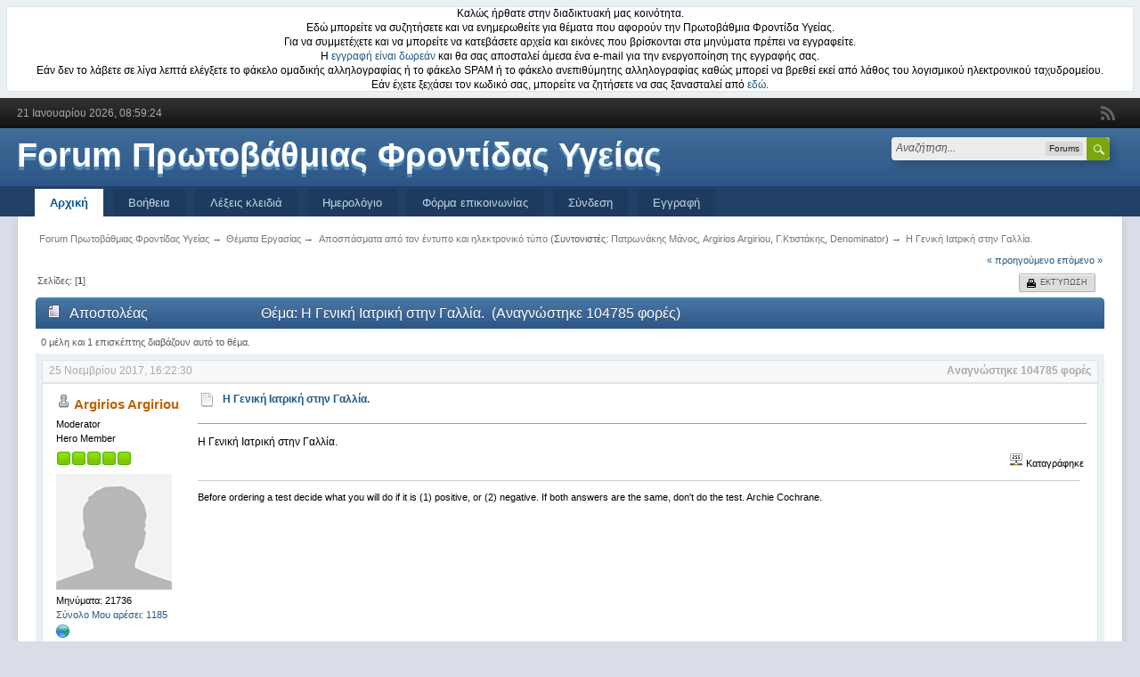

--- FILE ---
content_type: text/html; charset=UTF-8
request_url: https://www.pfy.gr/forum/index.php/topic,8030.msg82777.html?PHPSESSID=nhu40kvnparljoluntt2aeg3up
body_size: 24822
content:
<!DOCTYPE html>
<html xmlns="http://www.w3.org/1999/xhtml">
<head>
	<meta http-equiv="Content-Type" content="text/html; charset=UTF-8" />
	<meta name="viewport" content="width=device-width, initial-scale=1" />
	<meta name="description" content="Η Γενική Ιατρική στην Γαλλία." />
	<meta name="keywords" content="Primary health care, πρωτοβάθμια φροντίδα υγείας" />
	<title>Η Γενική Ιατρική στην Γαλλία.</title>
	<link rel="stylesheet" type="text/css" href="https://www.pfy.gr/forum/Themes/normal/css/bootstrap.min.css" />
	<link rel="stylesheet" type="text/css" href="https://www.pfy.gr/forum/Themes/normal/css/responsive.css" />
	<link rel="stylesheet" type="text/css" href="https://www.pfy.gr/forum/Themes/normal/css/index.css?fin20" />
	<link rel="stylesheet" type="text/css" href="https://www.pfy.gr/forum/Themes/normal/css/buttonlistvariant.css?fin20" />
	<link rel="stylesheet" type="text/css" href="https://www.pfy.gr/forum/Themes/default/css/webkit.css" />
	<script type="text/javascript" src="https://ajax.googleapis.com/ajax/libs/jquery/2.0.2/jquery.min.js"></script>
	<script type="text/javascript" src="https://www.pfy.gr/forum/Themes/normal/scripts/jquery_bits.js?fin20"></script>
	<script type="text/javascript" src="https://www.pfy.gr/forum/Themes/normal/scripts/bootstrap.min.js?fin20"></script>
	<script type="text/javascript" src="https://www.pfy.gr/forum/Themes/default/scripts/script.js?fin20"></script>
	<script type="text/javascript" src="https://www.pfy.gr/forum/Themes/normal/scripts/theme.js?fin20"></script>
	<script type="text/javascript"><!-- // --><![CDATA[
		var txtnew = "Νέα";
		var quick_search_resting_text = "Αναζήτηση...";
		var variante = "";
		var varianteurl = "";
		var smf_theme_url = "https://www.pfy.gr/forum/Themes/normal";
		var smf_default_theme_url = "https://www.pfy.gr/forum/Themes/default";
		var smf_images_url = "https://www.pfy.gr/forum/Themes/normal/images";
		var smf_scripturl = "https://www.pfy.gr/forum/index.php?PHPSESSID=nhu40kvnparljoluntt2aeg3up&amp;";
		var smf_iso_case_folding = false;
		var smf_charset = "UTF-8";
		var ajax_notification_text = "Φόρτωση...";
		var ajax_notification_cancel_text = "Άκυρο";
	// ]]></script>
	<meta name="robots" content="noindex" />
	<link rel="canonical" href="https://www.pfy.gr/forum/index.php?topic=8030.0" />
	<link rel="help" href="https://www.pfy.gr/forum/index.php?PHPSESSID=nhu40kvnparljoluntt2aeg3up&amp;action=help" />
	<link rel="search" href="https://www.pfy.gr/forum/index.php?PHPSESSID=nhu40kvnparljoluntt2aeg3up&amp;action=search" />
	<link rel="contents" href="https://www.pfy.gr/forum/index.php?PHPSESSID=nhu40kvnparljoluntt2aeg3up&amp;" />
	<link rel="alternate" type="application/rss+xml" title="Forum Πρωτοβάθμιας Φροντίδας Υγείας - RSS" href="https://www.pfy.gr/forum/index.php?PHPSESSID=nhu40kvnparljoluntt2aeg3up&amp;type=rss;action=.xml" />
	<link rel="prev" href="https://www.pfy.gr/forum/index.php/topic,8030.0/prev_next,prev.html?PHPSESSID=nhu40kvnparljoluntt2aeg3up" />
	<link rel="next" href="https://www.pfy.gr/forum/index.php/topic,8030.0/prev_next,next.html?PHPSESSID=nhu40kvnparljoluntt2aeg3up" />
	<link rel="index" href="https://www.pfy.gr/forum/index.php/board,19.0.html?PHPSESSID=nhu40kvnparljoluntt2aeg3up" />
	<link rel="stylesheet" type="text/css" href="https://www.pfy.gr/forum/Themes/default/css/jquery.jgrowl.css" />
	<script type="text/javascript" src="https://www.pfy.gr/forum/Themes/default/scripts/enotify.js"></script>
	<script type="text/javascript">
	jQuery.noConflict();
		(function($){
			$(document).ready(function(){
				var inUpdates = false,
					has_focus = document.hasFocus(),
					fetchUpdate = function(){
						inUpdates = true;
						$.getJSON("https://www.pfy.gr/forum/index.php?PHPSESSID=nhu40kvnparljoluntt2aeg3up&amp;action=enotify",
							function(data){
								$.each(data.items, function(i,item){
									$.jGrowl(item.message, { header: item.title, life: 5000 });
								});
							}
						);
						if(!has_focus){
							inUpdates = false;
							return;
						}
						setTimeout(fetchUpdate,10000)
					};
				$(window).focus(function(){
					if(!inUpdates){
						fetchUpdate();
					}
					has_focus = true;
				}).blur(function(){
					has_focus = false;
				});
				fetchUpdate();
			});
		})(jQuery);
	jQuery.noConflict(true);
	</script><link rel="stylesheet" type="text/css" href="https://www.pfy.gr/forum/Themes/default/css/LikePosts.css" />
	<link rel="shortcut icon" href="/favicon.ico" type="image/x-icon" />
	<link rel="icon" href="/favicon.ico" type="image/x-icon" />
	<script type="text/javascript"><!-- // --><![CDATA[
		var _ohWidth = 480;
		var _ohHeight = 270;
	// ]]></script>
	<script type="text/javascript">!window.jQuery && document.write(unescape('%3Cscript src="//code.jquery.com/jquery-1.9.1.min.js"%3E%3C/script%3E'))</script>
	<script type="text/javascript" src="https://www.pfy.gr/forum/Themes/default/scripts/ohyoutube.min.js"></script>
	<link rel="stylesheet" type="text/css" href="https://www.pfy.gr/forum/Themes/default/css/oharaEmbed.css" /><script src="https://www.google.com/recaptcha/api.js"></script>
	<link rel="stylesheet" type="text/css" id="recaptcha_css" href="https://www.pfy.gr/forum/Themes/default/css/recaptcha.css" />
<script data-ad-client="ca-pub-7854907545414879" async src="https://pagead2.googlesyndication.com/pagead/js/adsbygoogle.js"></script>
</head>
<body>
	               <div class="windowbg2" style="margin:0 auto;text-align:center">Καλώς ήρθατε στην διαδικτυακή μας κοινότητα.<BR>
Εδώ μπορείτε να συζητήσετε και να ενημερωθείτε για θέματα που αφορούν την Πρωτοβάθμια Φροντίδα Υγείας.<BR>
Για να συμμετέχετε και να μπορείτε να κατεβάσετε αρχεία και εικόνες που βρίσκονται στα μηνύματα πρέπει να εγγραφείτε. <BR>
Η <a href="/forum/index.php?action=register">εγγραφή είναι δωρεάν</a> και θα σας αποσταλεί άμεσα ένα e-mail για την ενεργοποίηση της εγγραφής σας.<BR>
Εάν δεν το λάβετε σε λίγα λεπτά ελέγξετε το φάκελο ομαδικής αλληλογραφίας ή το φάκελο SPAM ή το φάκελο ανεπιθύμητης αλληλογραφίας καθώς μπορεί να βρεθεί εκεί από λάθος του λογισμικού ηλεκτρονικού ταχυδρομείου.<BR>Εάν έχετε ξεχάσει τον κωδικό σας, μπορείτε να ζητήσετε να σας ξανασταλεί από <a href="/forum/index.php?action=reminder">εδώ</a>.</div>
	<div class="top_bar">
		<div class="top_bar_inner" style="width: 97%">
			<span class="topbar_time hidden-xs">21 Ιανουαρίου 2026, 08:59:24</span>
			<span class="topbar_time floatleft visible-xs">21 Ιανουαρίου 2026, 08:59:24</span>
			<div id="quicknav">
				<ul>
					<li><a class="social_icon rss" href="https://www.pfy.gr/forum/index.php?PHPSESSID=nhu40kvnparljoluntt2aeg3up&amp;action=.xml;type=rss" target="_blank"></a></li>
				</ul>	
			</div>

		</div>
	</div>
	
	<div class="headerm">
		<div class="headerm_inner" style="width: 97%">

			<div class="logo_banner">			<h2 class="logo_title"><a href="https://www.pfy.gr/forum/index.php?PHPSESSID=nhu40kvnparljoluntt2aeg3up&amp;">Forum Πρωτοβάθμιας Φροντίδας Υγείας</a></h2>			</div>
			<div class="quick_search_holder">
				<form id="search_form" class="floatright" action="https://www.pfy.gr/forum/index.php?PHPSESSID=nhu40kvnparljoluntt2aeg3up&amp;action=search2" method="post" accept-charset="UTF-8">
					<div class="quick_search">
						<div class="quick_search_content">
							<div class="quick_search_field">
								<input id="quick_search_field_text_input" type="text" name="search" value="" class="input_text" />
							</div>
							<div class="quick_search_context">
								<div id="quick_search_context_choice">Forums</div>
								<div class="quick_search_context_options">
									<ul class="quick_search_context_options_ul">
										<li>
											<div class="quick_search_context_item" title="Forums">
												<label for="qs_forums">
													<input class="quick_search_context_item_input" type="radio" id="qs_forums" name="quick_search_context" value="forums" checked="checked" /> Forums
												</label>
											</div>
										</li>									
										<li>
											<div class="quick_search_context_item" title="Boards">
												<label for="qs_boards">
													<input class="quick_search_context_item_input" type="radio" id="qs_boards" name="brd[19]" value="19" /> Board
												</label>
											</div>
										</li>
										<li>
											<div class="quick_search_context_item" title="Topics">
												<label for="qs_topics">
													<input class="quick_search_context_item_input" type="radio" id="qs_topics" name="topic" value="8030" /> Topic
												</label>
											</div>
										</li>
									</ul>
								</div>
							</div>
							<div class="quick_search_token">
								<input class="quick_search_token_submit_input" type="submit" name="submit" value="" />
							</div>
						</div>
					</div>
					<input type="hidden" name="advanced" value="0" />
				</form>
			</div>
			
		</div>
	</div>
	
	<div class="nav_bar">
		<div class="nav_bar_inner" style="width: 97%">
			<div class="nav_bar_guts">
				
<nav class="navbar navbar-default" role="navigation">
	<div class="navbar-header">
		<button data-target=".navbar-collapse" data-toggle="collapse" class="navbar-toggle collapsed" type="button">
			<span class="icon-bar"></span>
			<span class="icon-bar"></span>
			<span class="icon-bar"></span>
		</button>
		<div class="navbar-collapse collapse" id="menutop">
			<ul class="nav navbar-nav topnav">
				<li id="button_home">
					<a class="active" href="https://www.pfy.gr/forum/index.php?PHPSESSID=nhu40kvnparljoluntt2aeg3up&amp;">
						Αρχική
					</a>
				</li>
				<li id="button_help">
					<a class="" href="https://www.pfy.gr/forum/index.php?PHPSESSID=nhu40kvnparljoluntt2aeg3up&amp;action=help">
						Βοήθεια
					</a>
				</li>
				<li id="button_tags">
					<a class="" href="https://www.pfy.gr/forum/index.php?PHPSESSID=nhu40kvnparljoluntt2aeg3up&amp;action=tags">
						Λέξεις κλειδιά
					</a>
				</li>
				<li id="button_calendar">
					<a class="" href="https://www.pfy.gr/forum/index.php?PHPSESSID=nhu40kvnparljoluntt2aeg3up&amp;action=calendar">
						Ημερολόγιο
					</a>
				</li>
				<li id="button_contact">
					<a class="" href="https://www.pfy.gr/forum/index.php?PHPSESSID=nhu40kvnparljoluntt2aeg3up&amp;action=contact">
						Φόρμα επικοινωνίας
					</a>
				</li>
				<li id="button_login">
					<a class="" href="https://www.pfy.gr/forum/index.php?PHPSESSID=nhu40kvnparljoluntt2aeg3up&amp;action=login">
						Σύνδεση
					</a>
				</li>
				<li id="button_register">
					<a class="" href="https://www.pfy.gr/forum/index.php?PHPSESSID=nhu40kvnparljoluntt2aeg3up&amp;action=register">
						Εγγραφή
					</a>
				</li>
				<li class="dropdown visible-xs">
					<a href="#" class="dropdown-toggle" data-toggle="dropdown">Επισκέπτης <span class="caret"></span></a>
					<ul class="dropdown-menu" role="menu">
						<li><a href="https://www.pfy.gr/forum/index.php?PHPSESSID=nhu40kvnparljoluntt2aeg3up&amp;action=profile;area=forumprofile">Προφίλ φόρουμ</a></li>
						<li><a href="https://www.pfy.gr/forum/index.php?PHPSESSID=nhu40kvnparljoluntt2aeg3up&amp;action=profile;area=account">Ρυθμίσεις λογαριασμού</a></li>
						<li><a href="https://www.pfy.gr/forum/index.php?PHPSESSID=nhu40kvnparljoluntt2aeg3up&amp;action=unread">Πρόσφατα μη αναγνωσμένα θέματα</a></li>
						<li><a href="https://www.pfy.gr/forum/index.php?PHPSESSID=nhu40kvnparljoluntt2aeg3up&amp;action=unreadreplies">Ενημερωμένα θέματα</a></li>
					</ul>
				</li>
				
			</ul>
		</div>
	</div>
</nav>
			</div>
		</div>
	</div>
	
<div id="wrapper" style="width: 97%">
	<div id="content_section">
		<div id="main_content_section">
	<div class="navigate_section">
		<ul>
			<li>
				<a href="https://www.pfy.gr/forum/index.php?PHPSESSID=nhu40kvnparljoluntt2aeg3up&amp;"><span>Forum Πρωτοβάθμιας Φροντίδας Υγείας</span></a> &rarr;
			</li>
			<li>
				<a href="https://www.pfy.gr/forum/index.php?PHPSESSID=nhu40kvnparljoluntt2aeg3up&amp;#c3"><span>Θέματα Εργασίας</span></a> &rarr;
			</li>
			<li>
				<a href="https://www.pfy.gr/forum/index.php/board,19.0.html?PHPSESSID=nhu40kvnparljoluntt2aeg3up"><span>Αποσπάσματα από τον έντυπο και ηλεκτρονικό τύπο</span></a> (Συντονιστές: <a href="https://www.pfy.gr/forum/index.php?PHPSESSID=nhu40kvnparljoluntt2aeg3up&amp;action=profile;u=4" title="Συντονιστής πίνακα">Πατρωνάκης Μάνος</a>, <a href="https://www.pfy.gr/forum/index.php?PHPSESSID=nhu40kvnparljoluntt2aeg3up&amp;action=profile;u=26" title="Συντονιστής πίνακα">Argirios Argiriou</a>, <a href="https://www.pfy.gr/forum/index.php?PHPSESSID=nhu40kvnparljoluntt2aeg3up&amp;action=profile;u=72" title="Συντονιστής πίνακα">Γ.Κτιστάκης</a>, <a href="https://www.pfy.gr/forum/index.php?PHPSESSID=nhu40kvnparljoluntt2aeg3up&amp;action=profile;u=2018" title="Συντονιστής πίνακα">Denominator</a>) &rarr;
			</li>
			<li class="last">
				<a href="https://www.pfy.gr/forum/index.php/topic,8030.0.html?PHPSESSID=nhu40kvnparljoluntt2aeg3up"><span>Η Γενική Ιατρική στην Γαλλία.</span></a>
			</li>
		</ul>
	</div>
			<a id="top"></a>
			<a id="msg68389"></a>
			<div class="pagesection">
				<div class="nextlinks"><a href="https://www.pfy.gr/forum/index.php/topic,8030.0/prev_next,prev.html?PHPSESSID=nhu40kvnparljoluntt2aeg3up#new">&laquo; προηγούμενο</a> <a href="https://www.pfy.gr/forum/index.php/topic,8030.0/prev_next,next.html?PHPSESSID=nhu40kvnparljoluntt2aeg3up#new">επόμενο &raquo;</a></div>
		<div class="buttonlist floatright">
			<ul>
				<li><a class="button_strip_print" href="https://www.pfy.gr/forum/index.php?PHPSESSID=nhu40kvnparljoluntt2aeg3up&amp;action=printpage;topic=8030.0" rel="new_win nofollow"><span class="last">Εκτύπωση</span></a></li>
			</ul>
		</div>
				<div class="pagelinks floatleft">Σελίδες: [<strong>1</strong>] </div>
			</div>
			<div id="forumposts">
				<div class="cat_bar">
					<h3 class="catbg">
						<img src="https://www.pfy.gr/forum/Themes/normal/images/topic/normal_post.gif" align="bottom" alt="" />
						<span id="author">Αποστολέας</span>
						Θέμα: Η Γενική Ιατρική στην Γαλλία. &nbsp;(Αναγνώστηκε 104785 φορές)
					</h3>
				</div>
				<p id="whoisviewing" class="smalltext">0 μέλη και 1 επισκέπτης διαβάζουν αυτό το θέμα.
				</p>
				<form action="https://www.pfy.gr/forum/index.php?PHPSESSID=nhu40kvnparljoluntt2aeg3up&amp;action=quickmod2;topic=8030.0" method="post" accept-charset="UTF-8" name="quickModForm" id="quickModForm" style="margin: 0;" onsubmit="return oQuickModify.bInEditMode ? oQuickModify.modifySave('f256e00bc8d5d46d813d42974b74c4aa', 'e8b34f40edb5') : false">
				<div class="windowbg">
					<div class="date_post"><div>25 Νοεμβρίου 2017, 16:22:30</div><span>Αναγνώστηκε 104785 φορές</span></div>
					<span class="topslice"><span></span></span>
					<div class="post_wrapper">
						<div class="avatar-r visible-xs">
							<a href="https://www.pfy.gr/forum/index.php?PHPSESSID=nhu40kvnparljoluntt2aeg3up&amp;action=profile;u=26">
								<img src="https://www.pfy.gr/forum/Themes/normal/images/theme/noavatar.png" alt="" />
							</a>
						</div>
						<span class="user_status-r floatleft visible-xs"><img src="https://www.pfy.gr/forum/Themes/normal/images/useroff.gif" alt="Αποσυνδεδεμένος" /></span>
						<h4 class="member-r visible-xs">
							<a href="https://www.pfy.gr/forum/index.php?PHPSESSID=nhu40kvnparljoluntt2aeg3up&amp;action=profile;u=26" title="Εμφάνιση προφίλ του μέλους Argirios Argiriou">Argirios Argiriou</a>
						</h4>
						<span class="group-r visible-xs">Moderator</span>
						<br class="clear visible-xs" />
						<div class="poster hidden-xs">
							<h4>
								<img src="https://www.pfy.gr/forum/Themes/normal/images/useroff.gif" alt="Αποσυνδεδεμένος" />
								<a href="https://www.pfy.gr/forum/index.php?PHPSESSID=nhu40kvnparljoluntt2aeg3up&amp;action=profile;u=26" title="Εμφάνιση προφίλ του μέλους Argirios Argiriou">Argirios Argiriou</a>
							</h4>
							<ul class="reset smalltext" id="msg_68389_extra_info">
								<li class="membergroup">Moderator</li>
								<li class="postgroup">Hero Member</li>
								<li class="stars"><img src="https://www.pfy.gr/forum/Themes/normal/images/starmod.gif" alt="*" /><img src="https://www.pfy.gr/forum/Themes/normal/images/starmod.gif" alt="*" /><img src="https://www.pfy.gr/forum/Themes/normal/images/starmod.gif" alt="*" /><img src="https://www.pfy.gr/forum/Themes/normal/images/starmod.gif" alt="*" /><img src="https://www.pfy.gr/forum/Themes/normal/images/starmod.gif" alt="*" /></li>
								<li class="avatar">
									<a href="https://www.pfy.gr/forum/index.php?PHPSESSID=nhu40kvnparljoluntt2aeg3up&amp;action=profile;u=26">
										<img src="https://www.pfy.gr/forum/Themes/normal/images/theme/noavatar.png" alt="" />
									</a>
								</li>
								<li class="postcount">Μηνύματα: 21736</li>
								<li class="postcount"><a href="https://www.pfy.gr/forum/index.php?PHPSESSID=nhu40kvnparljoluntt2aeg3up&amp;action=profile;area=likeposts;sa=seeotherslikes;u=26">Σύνολο Μου αρέσει: 1185</a></li>
								<li class="profile">
									<ul>
										<li><a href="http://www.argiriou.se" title="Προσωπική Ιστοσελίδα." target="_blank" rel="noopener noreferrer" class="new_win"><img src="https://www.pfy.gr/forum/Themes/normal/images/www_sm.gif" alt="Προσωπική Ιστοσελίδα." /></a></li>
									</ul>
								</li>
								<li class="custom">Ιδιότητα: Γενικός ιατρός</li>
								<li class="custom">Τόπος εργασίας: Καβάλα.</li>
							</ul>
						</div>
						<div class="postarea">
							<div class="flow_hidden">
								<div class="keyinfo">
									<div class="messageicon">
										<img src="https://www.pfy.gr/forum/Themes/normal/images/post/xx.gif" alt="" />
									</div>
									<h5 id="subject_68389">
										<a href="https://www.pfy.gr/forum/index.php/topic,8030.msg68389.html?PHPSESSID=nhu40kvnparljoluntt2aeg3up#msg68389" rel="nofollow">Η Γενική Ιατρική στην Γαλλία.</a>
									</h5>
									<div id="msg_68389_quick_mod"></div>
								</div>
							</div>
							<div class="post">
								<div class="inner" id="msg_68389">Η Γενική Ιατρική στην Γαλλία.</div>
							</div>
						</div>
						<div class="moderatorbar">
							<div class="smalltext modified" id="modified_68389">
							</div>
							<div class="smalltext reportlinks">
								<img src="https://www.pfy.gr/forum/Themes/normal/images/ip.gif" alt="" />
								Καταγράφηκε
							</div><div class="like_post_box floatleft">
							<a id="like_post_info_68389" href="javascript:void(0)" onclick="lpObj.likeHandler.showMessageLikedInfo(68389)">
								
							</a></div>
							<div class="signature" id="msg_68389_signature">Before ordering a test decide what you will do if it is (1) positive, or (2) negative. If both answers are the same, don&#039;t do the test. Archie Cochrane.</div>
						</div>
					</div>
					<span class="botslice"><span></span></span>
				</div>
				<hr class="post_separator" />
				<a id="msg68390"></a>
				<div class="windowbg2">
					<div class="date_post"><div>25 Νοεμβρίου 2017, 16:26:08</div><span>Απάντηση #1</span></div>
					<span class="topslice"><span></span></span>
					<div class="post_wrapper">
						<div class="avatar-r visible-xs">
							<a href="https://www.pfy.gr/forum/index.php?PHPSESSID=nhu40kvnparljoluntt2aeg3up&amp;action=profile;u=26">
								<img src="https://www.pfy.gr/forum/Themes/normal/images/theme/noavatar.png" alt="" />
							</a>
						</div>
						<span class="user_status-r floatleft visible-xs"><img src="https://www.pfy.gr/forum/Themes/normal/images/useroff.gif" alt="Αποσυνδεδεμένος" /></span>
						<h4 class="member-r visible-xs">
							<a href="https://www.pfy.gr/forum/index.php?PHPSESSID=nhu40kvnparljoluntt2aeg3up&amp;action=profile;u=26" title="Εμφάνιση προφίλ του μέλους Argirios Argiriou">Argirios Argiriou</a>
						</h4>
						<span class="group-r visible-xs">Moderator</span>
						<br class="clear visible-xs" />
						<div class="poster hidden-xs">
							<h4>
								<img src="https://www.pfy.gr/forum/Themes/normal/images/useroff.gif" alt="Αποσυνδεδεμένος" />
								<a href="https://www.pfy.gr/forum/index.php?PHPSESSID=nhu40kvnparljoluntt2aeg3up&amp;action=profile;u=26" title="Εμφάνιση προφίλ του μέλους Argirios Argiriou">Argirios Argiriou</a>
							</h4>
							<ul class="reset smalltext" id="msg_68390_extra_info">
								<li class="membergroup">Moderator</li>
								<li class="postgroup">Hero Member</li>
								<li class="stars"><img src="https://www.pfy.gr/forum/Themes/normal/images/starmod.gif" alt="*" /><img src="https://www.pfy.gr/forum/Themes/normal/images/starmod.gif" alt="*" /><img src="https://www.pfy.gr/forum/Themes/normal/images/starmod.gif" alt="*" /><img src="https://www.pfy.gr/forum/Themes/normal/images/starmod.gif" alt="*" /><img src="https://www.pfy.gr/forum/Themes/normal/images/starmod.gif" alt="*" /></li>
								<li class="avatar">
									<a href="https://www.pfy.gr/forum/index.php?PHPSESSID=nhu40kvnparljoluntt2aeg3up&amp;action=profile;u=26">
										<img src="https://www.pfy.gr/forum/Themes/normal/images/theme/noavatar.png" alt="" />
									</a>
								</li>
								<li class="postcount">Μηνύματα: 21736</li>
								<li class="postcount"><a href="https://www.pfy.gr/forum/index.php?PHPSESSID=nhu40kvnparljoluntt2aeg3up&amp;action=profile;area=likeposts;sa=seeotherslikes;u=26">Σύνολο Μου αρέσει: 1185</a></li>
								<li class="profile">
									<ul>
										<li><a href="http://www.argiriou.se" title="Προσωπική Ιστοσελίδα." target="_blank" rel="noopener noreferrer" class="new_win"><img src="https://www.pfy.gr/forum/Themes/normal/images/www_sm.gif" alt="Προσωπική Ιστοσελίδα." /></a></li>
									</ul>
								</li>
								<li class="custom">Ιδιότητα: Γενικός ιατρός</li>
								<li class="custom">Τόπος εργασίας: Καβάλα.</li>
							</ul>
						</div>
						<div class="postarea">
							<div class="flow_hidden">
								<div class="keyinfo">
									<div class="messageicon">
										<img src="https://www.pfy.gr/forum/Themes/normal/images/post/xx.gif" alt="" />
									</div>
									<h5 id="subject_68390">
										<a href="https://www.pfy.gr/forum/index.php/topic,8030.msg68390.html?PHPSESSID=nhu40kvnparljoluntt2aeg3up#msg68390" rel="nofollow">Απ: Η Γενική Ιατρική στην Γαλλία.</a>
									</h5>
									<div id="msg_68390_quick_mod"></div>
								</div>
							</div>
							<div class="post">
								<div class="inner" id="msg_68390"><span style="color: blue;" class="bbc_color">Το παρακάτω δημοσιεύτηκε στις 24/11/2017 από τον Γενικό Ιατρό Παναγιώτη Κούστα, που εδώ και 10 μήνες εργάζεται στην Γαλλία, στην ομάδα &quot;ΓΕΝΙΚΟΙ / ΟΙΚΟΓΕΝΕΙΑΚΟΙ ΙΑΤΡΟΙ ΕΛΛΑΔΑΣ&quot; στο facebook, και το δημοσιεύω εδώ μετά από άδειά του:</span><br /><br /><br />Μέρος 1<br /><br />VOCABULAIRE (ή πως είναι δομημένο το γαλλικό σύστημα υγείας)<br /><br />Καταρχήν γενικά οι Γάλλοι τρελαίνονται για τις συντομογραφίες. Π.χ.<br /><br />RAD: Rétour à domicile, επιστροφή στο σπίτι<br /><br />PEC: Prise en charge, ο τρόπος που αναλαμβάνεις τον ασθενή με λίγα λόγια κ.ο.κ.<br /><br />Ως γενικοί γιατροί μπορούμε να δουλέψουμε είτε σε δικό μας ιατρείο (installation libérale) ή ως μισθωτοί(salariés) στο δημόσιο ή ιδιωτικό τομέα.<br /><br />Médecin généraliste : Ο γενικός γιατρός στο γαλλικό σύστημα υγείας είναι συνήθως ιδιώτης. Όλοι οι ασθενείς δηλώνουν στην assurance maladie (στο γαλλικό ΙΚΑ δηλαδή) ποιος είναι ο médecin traitant τους(ο θεράπων ιατρός), αν τον βρούνε, γιατί με την έλλειψη που υπαρχει, πολλοί γενικοί γιατροί αρνούνται να αναλάβουν νέους ασθενείς. Εδώ πρέπει να εξηγήσω ότι στη Γαλλία (και γένικα στην Ευρώπη νομίζω) αναλαμβάνω έναν ασθενή σημαίνει καταρχήν του κάνω φάκελο, τον παρακολουθώ για όλη του τη ζωή (εκτός αν θελήσει να μ&#039;αλλαξει) και παίρνω παραμασχαλα όλη την οικογένεια. Δεν ειναι, κρύωσε, ήρθε τον είδα και γεια σας. Ο γενικός γιατρός βλέπει από μωρά μωρά έως παππουδες, κάνει τεστ Παπ, παραπέμπει σε άλλους γιατρούς, ότι κάνει ένας γενικός γιατρός στην Ελλάδα (ή θα έπρεπε να κάνει). Για τον ασθενή του αυτός είναι ο γιατρός. Στη Γαλλία, ιδίως στην επαρχία, υπάρχει μεγάλη έλλειψη ειδικών γιατρών (spécialistes) οπότε δεν είναι μου ήρθε το μωρό, το πάσαρα παιδίατρο, γιατί παιδίατρος μπορεί να μην υπάρχει, αν φοβάμαι κάτι επείγον, θα πρέπει να το στείλω στα επείγοντα του νοσοκομείου, κι αν φυσικά στέλνω για ψύλλου πήδημα, οι ασθενείς θα με σιχτιρίσουν και δε θα ξαναπατήσουν.<br /><br />Τα υπερ και τα κατά είναι αυτά ενός ιδιώτη Ελλάδα.<br /><br />ΥΠΕΡ: Ενας καλος τρόπος να τα κονομήσεις, πάει κανά 25ευρω η επίσκεψη και η Secu (η assurance maladie) δεν ειναι ΕΟΠΥΥ να πληρώνει όποτε και όσα γουστάρει. Μην με ρωτάται λεπτομέρεις για τον τρόπο αμοιβής των ιδιωτών γιατί δεν τα ξέρω καλά...<br /><br />ΚΑΤΑ; Χαρτούρες, εφορίες, τρέξιμο (τα γνωστά για τους ιδιώτες)<br /><br />Στρατιές Ρουμάνων έχουν έρθει έτσι, άλλοι τα έχουν καταφέρει, άλλοι έσπασαν τα μούτρα τους και φύγαν νύχτα. Καταρχήν καλό είναι να μιλάς πολύ καλά Γαλλικά και να ξέρεις το σύστημά τους (ή να βρεθεί κάποιος καλός χριστιανός να στα δείξει, π.χ. ηλικιωμένος γιατρός που ψάχνει αντικαταστάτη). Έπειτα οι Γάλλοι που γενικά είναι ευγενέστατοι, με το σεις και το σας, την έχουν τη δυσπιστία τους προς τον ξένο, κυρίως προς τον ξένο που δεν έχει γίνει Γάλλος, στη γλώσσα, σε όλα. Οπότε κινδυνεύετε τελικά ο ασθενής να προτιμήσει Γάλλο γιατρό στα 30 χιλιόμετρα, παρά τον ξένο που τον έχει δίπλα (και στη Γαλλία πάντως το επάγγελμα του γιατρού εμπνέει σεβασμό, ίσως περισσότερο από Ελλάδα). Για να λέμε και του στραβού το δίκιο πάντως, τι δουλειά θα έκανε ένας ξένος γιατρός ιδιώτης στην Ελλάδα που θα έλεγε στον ασθενή &#039;εγκώ κσένο γκιατρό&#039; και δε θα ξερε ούτε τα φαρμακάκια του να του γράψει σωστά στο απλό σύστημα της καφετιέρας (χο χο χο!)<br /><br />ΥΓ1. Στη Γαλλία, όπως και σε όλη την Ευρώπη, παραπέμπω δε σημαίνει &#039;&#039;αντε, τράβα να σε δει και κανάς καρδιολόγος. Ο ασθενής κλείνει ραντεβού, ο θεράπων γράφει ολόκληρο γράμμα και ο ειδικός του απαντάει όταν γίνει η επίσκεψη (είπαμε, τα επείγοντα πάνε στα επείγοντα των νοσοκομείων)<br /><br />ΥΓ2: Αυτο που μου έχει κάνει εντύπωση στις κάρτες κάποιων ιδιωτών είναι ότι λένε: ραντεβού από τότε μέχρι τότε, μετά αν είναι επείγον πάρτε το 15 (το γαλλικο ΕΚΑΒ)<br /><br />Συνέχεια στο μέλλον...<br /><br /><br /></div>
							</div>
						</div>
						<div class="moderatorbar">
							<div class="smalltext modified" id="modified_68390">
								&#171; <em>Τελευταία τροποποίηση: 25 Νοεμβρίου 2017, 17:33:57 από Argirios Argiriou</em> &#187;
							</div>
							<div class="smalltext reportlinks">
								<img src="https://www.pfy.gr/forum/Themes/normal/images/ip.gif" alt="" />
								Καταγράφηκε
							</div><div class="like_post_box floatleft">
							<a id="like_post_info_68390" href="javascript:void(0)" onclick="lpObj.likeHandler.showMessageLikedInfo(68390)">
								
							</a></div>
							<div class="signature" id="msg_68390_signature">Before ordering a test decide what you will do if it is (1) positive, or (2) negative. If both answers are the same, don&#039;t do the test. Archie Cochrane.</div>
						</div>
					</div>
					<span class="botslice"><span></span></span>
				</div>
				<hr class="post_separator" />
				<a id="msg68391"></a>
				<div class="windowbg">
					<div class="date_post"><div>25 Νοεμβρίου 2017, 16:27:28</div><span>Απάντηση #2</span></div>
					<span class="topslice"><span></span></span>
					<div class="post_wrapper">
						<div class="avatar-r visible-xs">
							<a href="https://www.pfy.gr/forum/index.php?PHPSESSID=nhu40kvnparljoluntt2aeg3up&amp;action=profile;u=26">
								<img src="https://www.pfy.gr/forum/Themes/normal/images/theme/noavatar.png" alt="" />
							</a>
						</div>
						<span class="user_status-r floatleft visible-xs"><img src="https://www.pfy.gr/forum/Themes/normal/images/useroff.gif" alt="Αποσυνδεδεμένος" /></span>
						<h4 class="member-r visible-xs">
							<a href="https://www.pfy.gr/forum/index.php?PHPSESSID=nhu40kvnparljoluntt2aeg3up&amp;action=profile;u=26" title="Εμφάνιση προφίλ του μέλους Argirios Argiriou">Argirios Argiriou</a>
						</h4>
						<span class="group-r visible-xs">Moderator</span>
						<br class="clear visible-xs" />
						<div class="poster hidden-xs">
							<h4>
								<img src="https://www.pfy.gr/forum/Themes/normal/images/useroff.gif" alt="Αποσυνδεδεμένος" />
								<a href="https://www.pfy.gr/forum/index.php?PHPSESSID=nhu40kvnparljoluntt2aeg3up&amp;action=profile;u=26" title="Εμφάνιση προφίλ του μέλους Argirios Argiriou">Argirios Argiriou</a>
							</h4>
							<ul class="reset smalltext" id="msg_68391_extra_info">
								<li class="membergroup">Moderator</li>
								<li class="postgroup">Hero Member</li>
								<li class="stars"><img src="https://www.pfy.gr/forum/Themes/normal/images/starmod.gif" alt="*" /><img src="https://www.pfy.gr/forum/Themes/normal/images/starmod.gif" alt="*" /><img src="https://www.pfy.gr/forum/Themes/normal/images/starmod.gif" alt="*" /><img src="https://www.pfy.gr/forum/Themes/normal/images/starmod.gif" alt="*" /><img src="https://www.pfy.gr/forum/Themes/normal/images/starmod.gif" alt="*" /></li>
								<li class="avatar">
									<a href="https://www.pfy.gr/forum/index.php?PHPSESSID=nhu40kvnparljoluntt2aeg3up&amp;action=profile;u=26">
										<img src="https://www.pfy.gr/forum/Themes/normal/images/theme/noavatar.png" alt="" />
									</a>
								</li>
								<li class="postcount">Μηνύματα: 21736</li>
								<li class="postcount"><a href="https://www.pfy.gr/forum/index.php?PHPSESSID=nhu40kvnparljoluntt2aeg3up&amp;action=profile;area=likeposts;sa=seeotherslikes;u=26">Σύνολο Μου αρέσει: 1185</a></li>
								<li class="profile">
									<ul>
										<li><a href="http://www.argiriou.se" title="Προσωπική Ιστοσελίδα." target="_blank" rel="noopener noreferrer" class="new_win"><img src="https://www.pfy.gr/forum/Themes/normal/images/www_sm.gif" alt="Προσωπική Ιστοσελίδα." /></a></li>
									</ul>
								</li>
								<li class="custom">Ιδιότητα: Γενικός ιατρός</li>
								<li class="custom">Τόπος εργασίας: Καβάλα.</li>
							</ul>
						</div>
						<div class="postarea">
							<div class="flow_hidden">
								<div class="keyinfo">
									<div class="messageicon">
										<img src="https://www.pfy.gr/forum/Themes/normal/images/post/xx.gif" alt="" />
									</div>
									<h5 id="subject_68391">
										<a href="https://www.pfy.gr/forum/index.php/topic,8030.msg68391.html?PHPSESSID=nhu40kvnparljoluntt2aeg3up#msg68391" rel="nofollow">Απ: Η Γενική Ιατρική στην Γαλλία.</a>
									</h5>
									<div id="msg_68391_quick_mod"></div>
								</div>
							</div>
							<div class="post">
								<div class="inner" id="msg_68391"><span style="color: blue;" class="bbc_color">Το παρακάτω δημοσιεύτηκε στις 25/11/2017 από τον Γενικό Ιατρό Παναγιώτη Κούστα, που εδώ και 10 μήνες εργάζεται στην Γαλλία, στην ομάδα &quot;ΓΕΝΙΚΟΙ / ΟΙΚΟΓΕΝΕΙΑΚΟΙ ΙΑΤΡΟΙ ΕΛΛΑΔΑΣ&quot; στο facebook, και το δημοσιεύω εδώ μετά από άδειά του:</span><br /><br />Μέρος 2<br /><br />Λοιπόν γατόνια, πολυεργαλεία μου, συνεχίζω για όποιον ενδιαφέρεται... Πριν περάσω όμως στο ψητό, κάποιες διευκρινήσεις:<br /><br />1. Ελπίζω να αναφέρω πληροφορίες χρήσιμες για όποιον γενικά σκέφτεται να μεταναστεύσει, κι όχι μόνο για τη Γαλλία.<br /><br />2. Θα παρακαλούσα τους κυρίους κυρίους διαχειριστάς να μαζέψουν κάπου τα ποστ μου για να μην τα ψάχνω.Είμαστε διεθνές γκρουπ ρε, τί σαν τους ακτινολόγους που κλαψουρίζουν για τους υπερήχους; &#128514;<br /><br />3. Σας δίνω έτοιμες, μασημένες πληροφορίες, χο χο! Από κει και πέρα το google και τα αεροπλάνα είναι σύμμαχοί σας. Όπως μου είχε πει πάνω κάτω κάποτε ένας Έλληνας γιατρός, έλα να δεις πρώτα αν αντέχεις το σκ... των Γάλλων.<br /><br />4. Το ξέρω πως σε όλους ενδιαφέρουν πρώτα τα μπικικίνια, αλλά για όποιον σκέφτεται να μεταναστεύσει, πρώτα πρέπει να δει τι επιλογές έχει εκεί που θα πάει. Δεν είναι το ίδιο ο γενικός γιατρός στην Ελλάδα, Γαλλία, Ελβετία, Σουηδία κλπ. Αυτό ισχύει για όλες τις ειδικότητες. Ο ενδοκρινολόγος πχ εδώ ανάλογα που δουλεύει, μπορεί να κάνει περισσότερο τον παθολόγο.<br /><br />Για να τελειώνω με τους ιδιώτες généralistes, επειδή έχουν μεγάλη έλλειψη η οποία θα γίνει ακόμα μεγαλύτερη, σε κάποιες περιοχές το κράτος προσφέρει λεφτά και διευκολύνσεις σε όποιον ανοίξει ιατρείο και οι δήμοι μπορεί να προσφέρουν πχ δωρεάν ενοίκιο για κάποιον καιρό. Κάποια τζιμάνια πολιτικοί ρίξαν την ιδέα η ασφάλεια να πάψει τη σύμβαση με τους γενικούς γιατρούς στις μεγάλες πόλεις, για να τους αναγκάσει να πάνε εκεί που έχει έλλειψη (γκουγκλάρετε déserts medicaux france, πέφτει πολύ συζήτηση στη Γαλλία)<br /><br />Maisons de santé (κάτι σαν ψευτοκέντρα υγείας); Πολύ της μόδας τελευταία. Συνήθως τα οργανώνουν οι δήμοι. Κοιτάνε να τραβήξουν γιατρούς που δε θέλουν να τραβάνε το ζόρι ιδιωτικού ιατρείου μόνοι τους. Οι γιατροί μπορεί να αμοίβονται ως ιδιώτες ή ως μισθωτοί. Τους προσφέρουν ιατρείο σε ένα κτίριο όπου μπορεί να υπάρχει κοινή γραμματέας, μαζί με άλλους γιατρούς, γενικούς ή μη και άλλους επαγγελματίες υγείας που έχουν κι αυτοί το &quot;ιατρείο τους&quot;: νοσοκόμες, φυσικοθεραπευτές, εργοθεραπευτές, λόγοθεραπευτές, νυχούδες(παρντόν, πεντικιουρίστες, ο γαλλικός ΕΟΠΥΥ αποζημιώνει το πεντικιούρ μόνο σττους διαβητικούς, για την πρόληψη του διαβητικού παιδιού. Οι πεντικιουρίστες ασχολούνται γενικά με το πόδι).<br /><br />CH: Centres hospitaliers, έτσι λέγονται τα δημόσια νοσοκομεία. Οι κλινικές λέγονται services (Service de Cardiologie, service de Neurochirurgie κλπ). Κι αν με ρωτήσετε τι δουλεία έχει ένας γενικός γιατρός σε ένα νοσοκομείο, θα σας απαντήσω: γιατροί δεν είστε; για γιατρούς θα σας πάρουνε. Δες θα σας βάλουνε ούτε να χειρουργήσετε ούτε να κάνετε τον καρδιολόγο. Αλλά μια χαρά μπορείτε να σταθείτε σε μια παθολογική κλινική (αν σας θελήσουν και σας πάρουν...)<br /><br />Cliniques: Έτσι λέγονται οι ιδιωτικές κλινικές.<br /><br />IDE: Infirmier -ére diplomé d&#039;Etat, είναι οι νοσηλευτές, νοσηλεύτριες. 3ετούς φοίτησης, μπορούν να δίνουν κάποια φάρμακα ή να γράφουν κάποιες εξετάσεις. Καλό είναι να τα έχετε καλά μαζί τους γιατί σας καρφώνουν απ&#039;όλες τις μεριές. Δε θα σας πει καμμία όμως δεν κάνω κάτι γιατί βαριέμαι...<br /><br />AS: Aide soignante, οι βοηθές νοσοκόμες. 2ετούς φοίτησης, θα καθαρίσουν τον άρρωστο, θα τον βοηθήσουν να φάει αν δε μπορεί, κλπ. Στα γαλλικά νοσοκομεία δεν υπαρχουν αποκλειστικές βλαχοελληνοβουλγαρορωσίδες, άσχετες...<br /><br />ASH: Agents de Service Hospitalier: είναι οι καθαρίστριες κλπ<br /><br />Cadre de Santé: Για κάθε υπηρεσία υπάρχει κάποιος, είναι ο ανταυτού της διοίκησης, κι αυτός πολυεργαλείο. Θα βγάλει τα προγράμματα του προσωπικού, θα λύσει πρακτικά θέματα κλπ. Και με αυτόν είναι καλό να τα έχετε καλά.<br /><br />ΣΥΝΕΧΕΙΑ ΣΤΟ ΜΕΛΛΟΝ...<br /><br /></div>
							</div>
						</div>
						<div class="moderatorbar">
							<div class="smalltext modified" id="modified_68391">
								&#171; <em>Τελευταία τροποποίηση: 26 Νοεμβρίου 2017, 21:19:30 από Argirios Argiriou</em> &#187;
							</div>
							<div class="smalltext reportlinks">
								<img src="https://www.pfy.gr/forum/Themes/normal/images/ip.gif" alt="" />
								Καταγράφηκε
							</div><div class="like_post_box floatleft">
							<a id="like_post_info_68391" href="javascript:void(0)" onclick="lpObj.likeHandler.showMessageLikedInfo(68391)">
								
							</a></div>
							<div class="signature" id="msg_68391_signature">Before ordering a test decide what you will do if it is (1) positive, or (2) negative. If both answers are the same, don&#039;t do the test. Archie Cochrane.</div>
						</div>
					</div>
					<span class="botslice"><span></span></span>
				</div>
				<hr class="post_separator" />
				<a id="msg68400"></a>
				<div class="windowbg2">
					<div class="date_post"><div>26 Νοεμβρίου 2017, 20:35:08</div><span>Απάντηση #3</span></div>
					<span class="topslice"><span></span></span>
					<div class="post_wrapper">
						<div class="avatar-r visible-xs">
							<a href="https://www.pfy.gr/forum/index.php?PHPSESSID=nhu40kvnparljoluntt2aeg3up&amp;action=profile;u=26">
								<img src="https://www.pfy.gr/forum/Themes/normal/images/theme/noavatar.png" alt="" />
							</a>
						</div>
						<span class="user_status-r floatleft visible-xs"><img src="https://www.pfy.gr/forum/Themes/normal/images/useroff.gif" alt="Αποσυνδεδεμένος" /></span>
						<h4 class="member-r visible-xs">
							<a href="https://www.pfy.gr/forum/index.php?PHPSESSID=nhu40kvnparljoluntt2aeg3up&amp;action=profile;u=26" title="Εμφάνιση προφίλ του μέλους Argirios Argiriou">Argirios Argiriou</a>
						</h4>
						<span class="group-r visible-xs">Moderator</span>
						<br class="clear visible-xs" />
						<div class="poster hidden-xs">
							<h4>
								<img src="https://www.pfy.gr/forum/Themes/normal/images/useroff.gif" alt="Αποσυνδεδεμένος" />
								<a href="https://www.pfy.gr/forum/index.php?PHPSESSID=nhu40kvnparljoluntt2aeg3up&amp;action=profile;u=26" title="Εμφάνιση προφίλ του μέλους Argirios Argiriou">Argirios Argiriou</a>
							</h4>
							<ul class="reset smalltext" id="msg_68400_extra_info">
								<li class="membergroup">Moderator</li>
								<li class="postgroup">Hero Member</li>
								<li class="stars"><img src="https://www.pfy.gr/forum/Themes/normal/images/starmod.gif" alt="*" /><img src="https://www.pfy.gr/forum/Themes/normal/images/starmod.gif" alt="*" /><img src="https://www.pfy.gr/forum/Themes/normal/images/starmod.gif" alt="*" /><img src="https://www.pfy.gr/forum/Themes/normal/images/starmod.gif" alt="*" /><img src="https://www.pfy.gr/forum/Themes/normal/images/starmod.gif" alt="*" /></li>
								<li class="avatar">
									<a href="https://www.pfy.gr/forum/index.php?PHPSESSID=nhu40kvnparljoluntt2aeg3up&amp;action=profile;u=26">
										<img src="https://www.pfy.gr/forum/Themes/normal/images/theme/noavatar.png" alt="" />
									</a>
								</li>
								<li class="postcount">Μηνύματα: 21736</li>
								<li class="postcount"><a href="https://www.pfy.gr/forum/index.php?PHPSESSID=nhu40kvnparljoluntt2aeg3up&amp;action=profile;area=likeposts;sa=seeotherslikes;u=26">Σύνολο Μου αρέσει: 1185</a></li>
								<li class="profile">
									<ul>
										<li><a href="http://www.argiriou.se" title="Προσωπική Ιστοσελίδα." target="_blank" rel="noopener noreferrer" class="new_win"><img src="https://www.pfy.gr/forum/Themes/normal/images/www_sm.gif" alt="Προσωπική Ιστοσελίδα." /></a></li>
									</ul>
								</li>
								<li class="custom">Ιδιότητα: Γενικός ιατρός</li>
								<li class="custom">Τόπος εργασίας: Καβάλα.</li>
							</ul>
						</div>
						<div class="postarea">
							<div class="flow_hidden">
								<div class="keyinfo">
									<div class="messageicon">
										<img src="https://www.pfy.gr/forum/Themes/normal/images/post/clip.gif" alt="" />
									</div>
									<h5 id="subject_68400">
										<a href="https://www.pfy.gr/forum/index.php/topic,8030.msg68400.html?PHPSESSID=nhu40kvnparljoluntt2aeg3up#msg68400" rel="nofollow">Απ: Η Γενική Ιατρική στην Γαλλία.</a>
									</h5>
									<div id="msg_68400_quick_mod"></div>
								</div>
							</div>
							<div class="post">
								<div class="inner" id="msg_68400"><span style="color: blue;" class="bbc_color">Το παρακάτω δημοσιεύτηκε στις 26/11/2017 από τον Γενικό Ιατρό Παναγιώτη Κούστα, που εδώ και 10 μήνες εργάζεται στην Γαλλία, στην ομάδα &quot;ΓΕΝΙΚΟΙ / ΟΙΚΟΓΕΝΕΙΑΚΟΙ ΙΑΤΡΟΙ ΕΛΛΑΔΑΣ&quot; στο facebook, και το δημοσιεύω εδώ μετά από άδειά του:</span><br /><br />ΜΕΡΟΣ 3<br /><br />Συνεχίζω με την επισκόπηση του γαλλικού συστήματος υγείας, από τη μία για να καταλάβετε πως δουλεύει (όσο το ξέρω κι εγώ) κι από την άλλη για να δείτε που μπορεί να βρει δουλειά ένας γενικός γιατρός, και όποιος ενδιαφέρεται, να είναι σε θέση να κατανοήσει τις αγγελίες εργασίας. Εδώ να τονίσω πως οι Γάλλοι αναγνωρίζουν την ειδικότητα που έχουμε κάνει Ελλάδα (πράγμα που αμφιβάλλω αν ισχύει για όλες τις χώρες της ΕΕ).<br /><br />Οι Γάλλοι έχουν τρομερή ανάγκη σε γιατρούς, αλλά σε γενικές γραμμες, για να πάρουν κάποιον, πρέπει ο τελευταίος να δείξει ότι έχει κάποια σχετική εμπειρία σε σχέση με το αντικείμενο της δουλειάς.<br /><br />Να προσθέσω επίσης για τις νοσοκόμες, ότι μπορεί να δουλεύουν και σε δικά τους γραφεία. Πάνε στα σπίτια των ασθενών και κάνουν αλλαγές τραυμάτων, ενέσεις κλπ. Κάποιος για παράδειγμα που κάνει ινσουλίνη, πάει νοσοκόμα και του την κάνει. Αυτά απ&#039;όσο ξέρω τα δικαιολογεί η ασφάλεια κατόπιν συνταγογράφησης από τον médecin traitant(θεράπων ιατρός).<br /><br />Urgences: Είναι τα επείγοντα των νοσοκομείων. Στη Γαλλία υπάρχει ένα τμήμα επειγόντων οπού εκεί πάνε όλα. Επείγοντα δεν κάνει ο κάθε πονεμένος, αλλα συγκεκριμένοι γιατροί, οι urgentistes, οι οποίοι πληρώνονται καλά, αλλά εννοείται ξεσκίζονται στη δουλειά.<br />Θα σας περιγράψω τι γίνεται στο μικρό νοσοκομείο που δουλεύω, στα μεγάλα δε ξέρω. Υπάρχουν δυο γιατροί στα επείγοντα. Είναι οι μόνοι που κάνουν ενεργείς εφημερίες (γιατί όλοι οι υπόλοιποι εφημερεύουμε από το σπίτι) οπότε πληρώνονται τις εφημερίες στο μάξιμουμ. <br /><br />Στη Γαλλία υπάρχουν εταιρείς ιδιωτικών ασθενοφόρων. Αν πάθει πχ μια γιαγιά εγκεφαλικό εκεί που δουλεύω, έρχεται ιδιωτικό ασθενοφόρο και την παει νοσοκομείο(ο κάθε ασθενής έχει την δικιά του εταιρεία). Αν συμβεί κάτι επείγον οπουδήποτε (τροχαίο κλπ) οι πρώτοι που πάνε είναι οι πυροσβέστες (sapeurs pompiers) με ασθενοφόρο. Αν χρειαστεί παέι και το γαλλικό ΕΚΑΒ (το SAMU). Ο ένας από τους δυο γιατρούς των επειγόντων είναι υπεύθυνος για το SMUR(Service Mobile d&#039;Urgences et de Réanimation). Δηλαδή στο επείγον (πχ μια ανακοπή στο δρόμο) θα πάει κι αυτός με αυτοκίνητο μαζί με το ασθενοφόρο των πυροσβεστών. Οι γιατροί των επειγόντων λοιπόν, θα ξεκαθαρίσουν το περιστατικό και θα το βάλουν εισαγωγή στην κατάλληλη κλινική του νοσοκομείου. Αν χρειαστεί θα φωνάξουν πχ χειρουργό απο τη διπλανή ιδιωτική κλινική να το δει, ή γαστρεντερολόγο να του κάνει υπέρηχο κοιλίας και να το εκτιμήσει ή θα τηλεφωνήσουν σε άλλο νοσοκομείο που έχει καρδιολόγο να πάρουν τη γνώμη του. Διπλα στα επείγοντα είναι ο αξονικός.<br /><br />Médecine polyvalente: είναι ουσιαστικά η παθολογική κλινική ή η παθολογία ή όπως το λέω εγώ, όλα τα σφάζω, όλα τα μαχαιρώνω. Εμείς οι γενικοί γιατροί, από όσο ξέρω, αν θέλουμε να πάρουμε θέση ΕΣΥτη (και να ανεβούμε μισθολογικά στο δημόσιο κερδίζοντας καλά λεφτά) μπόρούμε να διεκδικήσουμε θέση médecin polyvalent ως ειδικότητα.<br /><br />Médecine A: έτσι λένε κάποιες φορές την παθολογική κλινική<br /><br />SSR(Soins de Suite et de Réadaptation): Είναι κλινικές αποκατάστασης. Μπορεί να είναι ιδιωτικές ή δημόσιες, SSR-P(SSR-polyvalent δέχεται δηλαδή όλους τους ασθενείς) ή SSR-G(SSR-gériatrique δέχεται ηλικιωμένους ασθενείς πάνω από 60 χρονών). Στη Γαλλία πχ ένα εγκεφαλικό, ή ένας ηλικιωμένος με επαναλαμβανόμενες πτώσεις, θα μπει στο νοσοκομείο, θα σταθεροποιηθεί και μετά μπορεί να πάει σε αυτές τις κλινικες για ανάρρωση(convalescence).Εκεί μπορεί να μείνει μήνες, να κάνει φυσικοθεραπείες, εργοθεραπείες..., οι γιατροί να του ρυθμίσουν την αγωγή κλπ, μέχρι να έρθει στα ίσα του και να μπορέσει να γυρίσει σπίτι του. Ο Socratis Revis <span style="color: blue;" class="bbc_color">(έχω την άδειά του για να δημοσιευτεί το όνομά του) </span>που δουλεύει σε SSR, τα ξέρει καλύτερα. Στη Γαλλία δεν έχει κρατάμε το εγκεφαλικό για μερικές μέρες νοσοκομείο και μετά το ξαποστέλνουμε σπίτι του μαζί με μια βλαχοελληνοβουλγαρορωσίδα άσχετη και τους συγγενείς να προσπαθούν να το διαχειριστούν μόνοι τους και ο θεός βοηθός.<br /><br />ΥΓ Η Γαλλία διοικητικά χωρίζεται σε régions(οι ελληνικές περιφέρειες) και σε départements (οι νομοί ελληνιστοί). Στη μητροπολιτική Γαλλία(γιατί η Γαλλία έχει και υπερπόντιες κτήσεις), μετά τη συνένωση του 2016 οι régions είναι 16. Το κάθε département έχει ένα νούμερο (πάνε με αλφαβητική σειρά, τώρα πρόσφατα το ανακάλυψα...). Εγώ είμαι στο département του Cher που είναι το 18. Σε κάθε région υπεύθυνη για την υγεία είναι η ARS(Agence Régional de Santé, κάτι σαν τις δικές μας ΥΠΕ, σας το ξαναλέω οι Γάλλοι τη βρίσκουν με τις συντομογραφίες). Το SAMU είναι το SAMU 18.<br /><br />ΥΓ2 Σωστά, στραβά ή ανάποδα, όχι για να περιαυτολογώ, όποιος ενδιαφέρεται για τη Γαλλία εγκυκλοπαιδικά ή επαγγελματικά, να τα διαβάσει προσεκτικά αυτά που γράφω, δε θα τα βρείτε πουθενά μαζεμένα στα ελληνικά: Η Γαλλία ιατρικά είναι άγνωστη χώρα. Έτσι πχ αν δείτε τώρα αγγελία ή σας προτείνουνε ότι Centre Hospitalier στη Val d&#039;Oise (95) ψάχνει γιατρό για το SSR του, ξέρετε τι σημαίνει: Δημόσιο νοσοκομείο ψάχνει γιατρό για την κλινική αποκατάστασης(για τα μπικικίνια θα πούμε εν ευθέτω χρόνω τί σημαίνει αυτό)<br /><br />Την επόμενη φορά αν έχω όρεξη, θα σας μιλήσω για τη filière gériatrique που δουλεύω εγώ.<br /><br />A bientôt<br />Σχόλιο του καλού συναδέλφου και φίλου Socratis Revis που εργάζεται σε ιδιωτικό SSR: &quot; Στο SSR δε μένει μήνες.Το ελάχιστο είναι 2 βδομάδες και το μέγιστο 6 βδομάδες.Ο μέσος όρος στη Γαλλια είναι περίπου 37 μέρες και πρέπει να πέσει και άλλο για να μην είναι ασύμφορο για το σύστημα γιατί κοστίζουμε λιγο λιγότερο από το νοσοκομείο. Περα από το ιατρικό και νοσηλευτικό υπάρχουν φυσιοθεραπευτες,ψυχοθεραπευτές, διαιτολόγος,νευροψυχολογος,ψυχολογος,γυμναστής,λογοθεραπευτης και κοινωνικη λειτουργος. Αναλαμβάνουμε όλα τα γηριατρικά σύνδρομα συν την ανάρρωση από όλη την παθολογία και τη χειρουργική.Στην ουσία ο κάθε ασθενής μόλις κάπως σταθεροποιηθεί στο νοσοκομείο τον βγάζουν άρον άρον και τον στέλνουν σε μενα να βγάλω το φίδι από την τρύπα. Εγώ αφου τον παραλάβω οργανώνω όλο το projet νοσηλείας .Σκοπος πάντα σε ευλογο χρονικο διάστημα ο ασθενής να αναρρωσει πλήρως ή αν αυτο ειναι αδυνατο να επιστρέψει σπιτι του όπου θα αναλάβουν οι κοινωνικές υπηρεσιες.Δηλαδη νοσοκόμα για τα φάρμακα, βοηθός νοσοκόμα για την καθαριότητα του ασθενούς, καθαρίστρια για το σπιτι, delivery το φαγητό και άλλα πολλά ασύλληπτα για το ελληνικό μυαλό μας...&quot;<br /><br /><span style="color: blue;" class="bbc_color">Και μια ενδιαφέρουσα συζήτηση κάτω από την παραπάνω ανάρτηση:</span><br /><br />- Σας ευχαριστούμε , ολους εσάς του εξωτερικού για όλες αυτές τις χρήσιμες πληροφορίες.<br />Είναι σημαντικότατες ακόμη και αν κάποιος δεν σκέφτεται την μετανάστευση προς απόκτηση γνώσης των άλλων συστημάτων υγείας. Το μόνο που θα ήθελα να πω είναι ότι και στην Ελλάδα υπάρχει η επιλογή του κέντρου αποκατάστασης. Έπειτα από εγκεφαλικό, τροχαίο (πολυκαταγματιας), μείζον ορθοπεδικές επεμβάσεις και σε κάποια πιο σπάνια νοσήματα όπως ΜS, Gulain Barre, έξαρση ρευματοειδούς. Η διαφορά είναι ο χρόνος νοσηλείας που μπορεί να φτάσει έως 5 μήνες σε ένα εγκεφαλικό (πάντως 6 εβδομάδες μου φαίνεται πολύ λίγο για αποκατάσταση μιας ημιπληγιας). Έως και 20 μέρες μετά σε πιο ήπιες διαγνώσεις όπως μυοπάθεια εκ μοναδος.Τα κέντρα αποκατάστασης κι εδώ είναι ιδιωτικά αλλά το νοσηλειο το πληρώνει ο ΕΟΠΥΥ και είναι 150€/ ανά ημέρα. Η μεγάλη και σημαντικότατη διαφοράς εδώ είναι ότι αν μια ημιπληγία δεν αποκατασταθεί και ως εκ τούτου δεν μπορεί να αυτονομηθεί, το κράτος τον αφήνει στο έλεος με όλες αυτές τις βλαχορωσιδοβουλγαρες δηλαδή δεν υπάρχει πρόβλεψη για την συνεχόμενη παροχή φροντίδας στην κοινότητα.<br /><br />- Εδώ (στην Γαλλία) είναι και δημόσια (και καλύπτεται πλήρως η νοσηλεία) και ιδιωτικά.<br /><br />- Στο ΑΕΕ εξαρτάται από τον τύπο, την ηλικία ,συννοσηρότητα κτλ.Αν είναι νέος, τότε στην Γαλλία, πάει σε ακόμα πιο ειδικά κέντρα αποκατάστασης όπου μένει όντως μήνες.Αν είναι με το ένα πόδι στον τάφο και το άλλο παράλυτο 6 -8 βδομάδες φτάνουν και περισσεύουν...<br /><br /><img src="https://scontent-sof1-1.xx.fbcdn.net/v/t1.0-9/23843196_1983245035294941_9025321420520101315_n.jpg?oh=4fdbe07e2de33b8259ed935d270c8630&amp;oe=5A8CFEC8" alt="" class="bbc_img" /><br /><img src="https://scontent-sof1-1.xx.fbcdn.net/v/t1.0-9/24068356_1983245168628261_8503325899417875762_n.jpg?oh=c11ff246dfe913da7f746cb292691ffb&amp;oe=5A944323" alt="" class="bbc_img" /><br /><br /></div>
							</div>
                                                       <div id="msg_68400_footer" class="attachments smalltext">
                                                                <div style="overflow: auto;"><b>Δεν είναι ορατά ένα ή περισσότερα επισυναπτόμενα αρχεία
</b> <a href="https://www.pfy.gr/forum/index.php?PHPSESSID=nhu40kvnparljoluntt2aeg3up&amp;action=register">Εγγραφή</a>&nbsp;ή&nbsp;<a href="https://www.pfy.gr/forum/index.php?PHPSESSID=nhu40kvnparljoluntt2aeg3up&amp;action=login">Είσοδος</a>
                                                               </div>
                                                        </div>
						</div>
						<div class="moderatorbar">
							<div class="smalltext modified" id="modified_68400">
								&#171; <em>Τελευταία τροποποίηση: 26 Νοεμβρίου 2017, 21:20:06 από Argirios Argiriou</em> &#187;
							</div>
							<div class="smalltext reportlinks">
								<img src="https://www.pfy.gr/forum/Themes/normal/images/ip.gif" alt="" />
								Καταγράφηκε
							</div><div class="like_post_box floatleft">
							<a id="like_post_info_68400" href="javascript:void(0)" onclick="lpObj.likeHandler.showMessageLikedInfo(68400)">
								
							</a></div>
							<div class="signature" id="msg_68400_signature">Before ordering a test decide what you will do if it is (1) positive, or (2) negative. If both answers are the same, don&#039;t do the test. Archie Cochrane.</div>
						</div>
					</div>
					<span class="botslice"><span></span></span>
				</div>
				<hr class="post_separator" />
				<a id="msg68406"></a>
				<div class="windowbg">
					<div class="date_post"><div>27 Νοεμβρίου 2017, 03:37:59</div><span>Απάντηση #4</span></div>
					<span class="topslice"><span></span></span>
					<div class="post_wrapper">
						<div class="avatar-r visible-xs">
							<a href="https://www.pfy.gr/forum/index.php?PHPSESSID=nhu40kvnparljoluntt2aeg3up&amp;action=profile;u=4900">
								<img class="avatar" src="http://www.pfy.gr/forum/avatars/SciFiFan/007.jpg" alt="" />
							</a>
						</div>
						<span class="user_status-r floatleft visible-xs"><img src="https://www.pfy.gr/forum/Themes/normal/images/useroff.gif" alt="Αποσυνδεδεμένος" /></span>
						<h4 class="member-r visible-xs">
							<a href="https://www.pfy.gr/forum/index.php?PHPSESSID=nhu40kvnparljoluntt2aeg3up&amp;action=profile;u=4900" title="Εμφάνιση προφίλ του μέλους Αρχίατρος">Αρχίατρος</a>
						</h4>
						<span class="group-r visible-xs">Επώνυμοι</span>
						<br class="clear visible-xs" />
						<div class="poster hidden-xs">
							<h4>
								<img src="https://www.pfy.gr/forum/Themes/normal/images/useroff.gif" alt="Αποσυνδεδεμένος" />
								<a href="https://www.pfy.gr/forum/index.php?PHPSESSID=nhu40kvnparljoluntt2aeg3up&amp;action=profile;u=4900" title="Εμφάνιση προφίλ του μέλους Αρχίατρος">Αρχίατρος</a>
							</h4>
							<ul class="reset smalltext" id="msg_68406_extra_info">
								<li class="membergroup">Επώνυμοι</li>
								<li class="postgroup">Hero Member</li>
								<li class="stars"><img src="https://www.pfy.gr/forum/Themes/normal/images/star.gif" alt="*" /><img src="https://www.pfy.gr/forum/Themes/normal/images/star.gif" alt="*" /><img src="https://www.pfy.gr/forum/Themes/normal/images/star.gif" alt="*" /><img src="https://www.pfy.gr/forum/Themes/normal/images/star.gif" alt="*" /><img src="https://www.pfy.gr/forum/Themes/normal/images/star.gif" alt="*" /></li>
								<li class="avatar">
									<a href="https://www.pfy.gr/forum/index.php?PHPSESSID=nhu40kvnparljoluntt2aeg3up&amp;action=profile;u=4900">
										<img class="avatar" src="http://www.pfy.gr/forum/avatars/SciFiFan/007.jpg" alt="" />
									</a>
								</li>
								<li class="postcount">Μηνύματα: 1943</li>
								<li class="postcount"><a href="https://www.pfy.gr/forum/index.php?PHPSESSID=nhu40kvnparljoluntt2aeg3up&amp;action=profile;area=likeposts;sa=seeotherslikes;u=4900">Σύνολο Μου αρέσει: 57</a></li>
								<li class="profile">
									<ul>
									</ul>
								</li>
								<li class="custom">Ιδιότητα: Ιατρός άλλης ειδικότητας</li>
								<li class="custom">Τόπος εργασίας: Αθήνα</li>
							</ul>
						</div>
						<div class="postarea">
							<div class="flow_hidden">
								<div class="keyinfo">
									<div class="messageicon">
										<img src="https://www.pfy.gr/forum/Themes/normal/images/post/xx.gif" alt="" />
									</div>
									<h5 id="subject_68406">
										<a href="https://www.pfy.gr/forum/index.php/topic,8030.msg68406.html?PHPSESSID=nhu40kvnparljoluntt2aeg3up#msg68406" rel="nofollow">Απ: Η Γενική Ιατρική στην Γαλλία.</a>
									</h5>
									<div id="msg_68406_quick_mod"></div>
								</div>
							</div>
							<div class="post">
								<div class="inner" id="msg_68406">Να προτείνω κάτι στην Διαχείριση του φόρουμ ;<br /><br />Αντί με αυτό το &quot;η Γενική Ιατρική στην Γαλλία&quot;, όπου μπορεί να μπαίνει ο καθένας και να αμπελοφιλοσοφεί γράφοντας ότι του κατέβει ή να δημοσιεύει άσχετα όπως έχει συμβεί, θα μπορούσε να δημοσιευτούν Οδηγοί, Guides κτλ στις οποίες Έλληνες Γενικοί Ιατροί που εργάζονται στις εν λόγω χώρες θα έγραφαν για:<br />- την γλωσσικές απαιτήσεις<br />- τις γραφειοκρατικές διαδικασίες για την Άδεια Άσκησης Επαγγέλματος<br />- τις συνθήκες εργασίας στην κάθε χώρα, τις αμοιβές, ευθύνες, νομική κάλυψη κτλ.<br /><br />Φυσικά αυτό απαιτεί να υπάρχει πάνω από όλα διάθεση και χρόνος για να γραφτούν αναλυτικοί Οδηγοί και όχι σε παρεϊστικο στυλ (γατόνια, φιλαράκια κτλ) στο Fb.<br /><br />Το φόρουμ είναι απείρως βολικότερο μέσο στην αναζήτηση πληροφοριών απ΄ότι το Fb παρά την άμεση διαδραστικότητα του τελευταίου, και το κοπι-παστε αυτούσιων posts απ΄το fb νομίζω ότι δεν αρμόζει στο φόρουμ.<br /><br />Ας κάνουν λοιπόν (όσοι ενδιαφέρονται να βοηθήσουν) έναν κόπο να συντάξουν κάποιους Οδηγούς που <strong>να μπορούν να σταθούν ως κείμενα</strong> στο φόρουμ και να βοηθήσουν συναδέλφους που ενδιαφέρονται.<br /><br />Ελπίζω να διαψευστώ, αλλά η μέχρι τώρα εμπειρία μου απ΄το άλλο ιατρικό φόρουμ είναι αρνητική, ο μέσος Έλληνας Ιατρός επιδίδεται σε τακτική Hit&amp;Run, δλδ μπαίνει, διαβάζει, παίρνει ό,τι τον ενδιαφέρει, και όταν κάνει την δουλίτσα του (βρεί κάποια θέση), γράφει τους υπόλοιπους εκεί που δεν πιάνει μελάνι !<br /></div>
							</div>
						</div>
						<div class="moderatorbar">
							<div class="smalltext modified" id="modified_68406">
							</div>
							<div class="smalltext reportlinks">
								<img src="https://www.pfy.gr/forum/Themes/normal/images/ip.gif" alt="" />
								Καταγράφηκε
							</div><div class="like_post_box floatleft">
							<a id="like_post_info_68406" href="javascript:void(0)" onclick="lpObj.likeHandler.showMessageLikedInfo(68406)">
								
							</a></div>
						</div>
					</div>
					<span class="botslice"><span></span></span>
				</div>
				<hr class="post_separator" />
				<a id="msg68407"></a>
				<div class="windowbg2">
					<div class="date_post"><div>27 Νοεμβρίου 2017, 07:24:51</div><span>Απάντηση #5</span></div>
					<span class="topslice"><span></span></span>
					<div class="post_wrapper">
						<div class="avatar-r visible-xs">
							<a href="https://www.pfy.gr/forum/index.php?PHPSESSID=nhu40kvnparljoluntt2aeg3up&amp;action=profile;u=26">
								<img src="https://www.pfy.gr/forum/Themes/normal/images/theme/noavatar.png" alt="" />
							</a>
						</div>
						<span class="user_status-r floatleft visible-xs"><img src="https://www.pfy.gr/forum/Themes/normal/images/useroff.gif" alt="Αποσυνδεδεμένος" /></span>
						<h4 class="member-r visible-xs">
							<a href="https://www.pfy.gr/forum/index.php?PHPSESSID=nhu40kvnparljoluntt2aeg3up&amp;action=profile;u=26" title="Εμφάνιση προφίλ του μέλους Argirios Argiriou">Argirios Argiriou</a>
						</h4>
						<span class="group-r visible-xs">Moderator</span>
						<br class="clear visible-xs" />
						<div class="poster hidden-xs">
							<h4>
								<img src="https://www.pfy.gr/forum/Themes/normal/images/useroff.gif" alt="Αποσυνδεδεμένος" />
								<a href="https://www.pfy.gr/forum/index.php?PHPSESSID=nhu40kvnparljoluntt2aeg3up&amp;action=profile;u=26" title="Εμφάνιση προφίλ του μέλους Argirios Argiriou">Argirios Argiriou</a>
							</h4>
							<ul class="reset smalltext" id="msg_68407_extra_info">
								<li class="membergroup">Moderator</li>
								<li class="postgroup">Hero Member</li>
								<li class="stars"><img src="https://www.pfy.gr/forum/Themes/normal/images/starmod.gif" alt="*" /><img src="https://www.pfy.gr/forum/Themes/normal/images/starmod.gif" alt="*" /><img src="https://www.pfy.gr/forum/Themes/normal/images/starmod.gif" alt="*" /><img src="https://www.pfy.gr/forum/Themes/normal/images/starmod.gif" alt="*" /><img src="https://www.pfy.gr/forum/Themes/normal/images/starmod.gif" alt="*" /></li>
								<li class="avatar">
									<a href="https://www.pfy.gr/forum/index.php?PHPSESSID=nhu40kvnparljoluntt2aeg3up&amp;action=profile;u=26">
										<img src="https://www.pfy.gr/forum/Themes/normal/images/theme/noavatar.png" alt="" />
									</a>
								</li>
								<li class="postcount">Μηνύματα: 21736</li>
								<li class="postcount"><a href="https://www.pfy.gr/forum/index.php?PHPSESSID=nhu40kvnparljoluntt2aeg3up&amp;action=profile;area=likeposts;sa=seeotherslikes;u=26">Σύνολο Μου αρέσει: 1185</a></li>
								<li class="profile">
									<ul>
										<li><a href="http://www.argiriou.se" title="Προσωπική Ιστοσελίδα." target="_blank" rel="noopener noreferrer" class="new_win"><img src="https://www.pfy.gr/forum/Themes/normal/images/www_sm.gif" alt="Προσωπική Ιστοσελίδα." /></a></li>
									</ul>
								</li>
								<li class="custom">Ιδιότητα: Γενικός ιατρός</li>
								<li class="custom">Τόπος εργασίας: Καβάλα.</li>
							</ul>
						</div>
						<div class="postarea">
							<div class="flow_hidden">
								<div class="keyinfo">
									<div class="messageicon">
										<img src="https://www.pfy.gr/forum/Themes/normal/images/post/xx.gif" alt="" />
									</div>
									<h5 id="subject_68407">
										<a href="https://www.pfy.gr/forum/index.php/topic,8030.msg68407.html?PHPSESSID=nhu40kvnparljoluntt2aeg3up#msg68407" rel="nofollow">Απ: Η Γενική Ιατρική στην Γαλλία.</a>
									</h5>
									<div id="msg_68407_quick_mod"></div>
								</div>
							</div>
							<div class="post">
								<div class="inner" id="msg_68407">Εδώ δεν μπορούμε να βρούμε κάποιον να γράψει έστω και σε ελεύθερο στυλ, θα βρούμε κάποιον που να του επιβάλλουμε σε συγκεκριμένη φόρμα τι να γράψει;<br /><br />Κατά την γνώμη μου, αυτά που γράφει ο συνάδελφος για την Γαλλία έχουν αξία. Φυσικά δεν μπορούμε να απαιτήσουμε να είναι τέλεια και να έχει όλες τις πληροφορίες που θέλουμε αλλά σε αυτό μπορούμε να τον βοηθήσουμε κάνοντας ερωτήσεις.<br /><br />Και εγώ θα προτιμούσα να τα έγραφε κατευθείαν στο Φόρουμ αλλά δεν μπορούμε να τον αναγκάσουμε κιόλας.</div>
							</div>
						</div>
						<div class="moderatorbar">
							<div class="smalltext modified" id="modified_68407">
							</div>
							<div class="smalltext reportlinks">
								<img src="https://www.pfy.gr/forum/Themes/normal/images/ip.gif" alt="" />
								Καταγράφηκε
							</div><div class="like_post_box floatleft">
							<a id="like_post_info_68407" href="javascript:void(0)" onclick="lpObj.likeHandler.showMessageLikedInfo(68407)">
								
							</a></div>
							<div class="signature" id="msg_68407_signature">Before ordering a test decide what you will do if it is (1) positive, or (2) negative. If both answers are the same, don&#039;t do the test. Archie Cochrane.</div>
						</div>
					</div>
					<span class="botslice"><span></span></span>
				</div>
				<hr class="post_separator" />
				<a id="msg68418"></a>
				<div class="windowbg">
					<div class="date_post"><div>27 Νοεμβρίου 2017, 17:53:25</div><span>Απάντηση #6</span></div>
					<span class="topslice"><span></span></span>
					<div class="post_wrapper">
						<div class="avatar-r visible-xs">
							<a href="https://www.pfy.gr/forum/index.php?PHPSESSID=nhu40kvnparljoluntt2aeg3up&amp;action=profile;u=1867">
								<img src="https://www.pfy.gr/forum/Themes/normal/images/theme/noavatar.png" alt="" />
							</a>
						</div>
						<span class="user_status-r floatleft visible-xs"><img src="https://www.pfy.gr/forum/Themes/normal/images/useroff.gif" alt="Αποσυνδεδεμένος" /></span>
						<h4 class="member-r visible-xs">
							<a href="https://www.pfy.gr/forum/index.php?PHPSESSID=nhu40kvnparljoluntt2aeg3up&amp;action=profile;u=1867" title="Εμφάνιση προφίλ του μέλους pako">pako</a>
						</h4>
						<br class="clear visible-xs" />
						<div class="poster hidden-xs">
							<h4>
								<img src="https://www.pfy.gr/forum/Themes/normal/images/useroff.gif" alt="Αποσυνδεδεμένος" />
								<a href="https://www.pfy.gr/forum/index.php?PHPSESSID=nhu40kvnparljoluntt2aeg3up&amp;action=profile;u=1867" title="Εμφάνιση προφίλ του μέλους pako">pako</a>
							</h4>
							<ul class="reset smalltext" id="msg_68418_extra_info">
								<li class="postgroup">Newbie</li>
								<li class="stars"><img src="https://www.pfy.gr/forum/Themes/normal/images/star.gif" alt="*" /></li>
								<li class="avatar">
									<a href="https://www.pfy.gr/forum/index.php?PHPSESSID=nhu40kvnparljoluntt2aeg3up&amp;action=profile;u=1867">
										<img src="https://www.pfy.gr/forum/Themes/normal/images/theme/noavatar.png" alt="" />
									</a>
								</li>
								<li class="postcount">Μηνύματα: 30</li>
								<li class="postcount"><a href="https://www.pfy.gr/forum/index.php?PHPSESSID=nhu40kvnparljoluntt2aeg3up&amp;action=profile;area=likeposts;sa=seeotherslikes;u=1867">Σύνολο Μου αρέσει: 1</a></li>
								<li class="profile">
									<ul>
									</ul>
								</li>
								<li class="custom">Ιδιότητα: Γενικός ιατρός</li>
							</ul>
						</div>
						<div class="postarea">
							<div class="flow_hidden">
								<div class="keyinfo">
									<div class="messageicon">
										<img src="https://www.pfy.gr/forum/Themes/normal/images/post/xx.gif" alt="" />
									</div>
									<h5 id="subject_68418">
										<a href="https://www.pfy.gr/forum/index.php/topic,8030.msg68418.html?PHPSESSID=nhu40kvnparljoluntt2aeg3up#msg68418" rel="nofollow">Απ: Η Γενική Ιατρική στην Γαλλία.</a>
									</h5>
									<div id="msg_68418_quick_mod"></div>
								</div>
							</div>
							<div class="post">
								<div class="inner" id="msg_68418">Συνάδελφε Αργυριου, στην αρχή σκέφτηκα να γράψω έλα ολόκληρο κείμενο σχετικά με τη Γαλλία, γιατί είχα αρκετους συναδέλφους&nbsp; που μου ρωτούσαν&nbsp; μέσω&nbsp; η μεσεντζερ&nbsp; πληροφοριες. Επειδή όμως ουτε χρονο είχα ούτε διάθεση για κάτι τέτοιο αποφάσισα να βγάζω σιγά σιγά κομμάτια στο φβ κατά το δοκούν. Στο φβ για να είμαι σίγουρος ότι τα διαβάζουν μόνο γενικοί γιατροί. Κατόπιν μου ζήτησες και καλώς να τα δημοσιεύσεις και στο φόρουμ οπότε ο οποιοσδήποτε που ενδιαφέρεται μπορεί να τα βρει. Δεν αναλαμβάνω την ευθύνη για την ακρίβεια αυτών που λεω, αυτή είναι η εμπειρία μου, από κει και πέρα ο καθένας που ενδιαφέρεται ας ψαχτει όπως ψαχτηκα κι εγώ. Πουθενά δε θα βρείτε όμως τόσες πρακτικες πληροφορίες από το Α ως το Ζ σχετικές με τη Γαλλία γραμμένες στα Ελληνικά που να απευθύνονται σε ειδικούς γιατρούς και δη γενικούς. Η άλλη μεγάλη πηγή το φόρουμ του greekmeds απευθύνεται σε γιατρούς που ψάχνουν για ειδικότητα και είναι ελλειπές για τη Γαλλία. Ας μη βιάζεται λοιπόν ο συνάδελφος.&nbsp; Με τη σειρά θα μιλήσω για όλα. Αυτό όμως που κάνουμε από Ελλάδα πες μου για τα φραγκα, πες μου για τις συνθήκες κι έρχομαι και ξεκινάω με ξεπερνάει. Περιμένουμε να πάμε για δουλειά σε μια ξένη χώρα, χωρίς να ξέρουμε καν για ποια δουλειά πάμε. Δε γίνεται έτσι η μετανάστευση και χρειάζεται πολύ τρέξιμο. Όποιος βιάζεται δίνω κάποια λινκ για γκουγκλαρισμα<br />conseil national de l&#039;ordre des médecins<br />médecins généralistes salaire France<br />médecins généralistes emploi france</div>
							</div>
						</div>
						<div class="moderatorbar">
							<div class="smalltext modified" id="modified_68418">
							</div>
							<div class="smalltext reportlinks">
								<img src="https://www.pfy.gr/forum/Themes/normal/images/ip.gif" alt="" />
								Καταγράφηκε
							</div><div class="like_post_box floatleft">
							<a id="like_post_info_68418" href="javascript:void(0)" onclick="lpObj.likeHandler.showMessageLikedInfo(68418)">
								
							</a></div>
						</div>
					</div>
					<span class="botslice"><span></span></span>
				</div>
				<hr class="post_separator" />
				<a id="msg70445"></a>
				<div class="windowbg2">
					<div class="date_post"><div>24 Μαΐου 2018, 21:40:36</div><span>Απάντηση #7</span></div>
					<span class="topslice"><span></span></span>
					<div class="post_wrapper">
						<div class="avatar-r visible-xs">
							<a href="https://www.pfy.gr/forum/index.php?PHPSESSID=nhu40kvnparljoluntt2aeg3up&amp;action=profile;u=26">
								<img src="https://www.pfy.gr/forum/Themes/normal/images/theme/noavatar.png" alt="" />
							</a>
						</div>
						<span class="user_status-r floatleft visible-xs"><img src="https://www.pfy.gr/forum/Themes/normal/images/useroff.gif" alt="Αποσυνδεδεμένος" /></span>
						<h4 class="member-r visible-xs">
							<a href="https://www.pfy.gr/forum/index.php?PHPSESSID=nhu40kvnparljoluntt2aeg3up&amp;action=profile;u=26" title="Εμφάνιση προφίλ του μέλους Argirios Argiriou">Argirios Argiriou</a>
						</h4>
						<span class="group-r visible-xs">Moderator</span>
						<br class="clear visible-xs" />
						<div class="poster hidden-xs">
							<h4>
								<img src="https://www.pfy.gr/forum/Themes/normal/images/useroff.gif" alt="Αποσυνδεδεμένος" />
								<a href="https://www.pfy.gr/forum/index.php?PHPSESSID=nhu40kvnparljoluntt2aeg3up&amp;action=profile;u=26" title="Εμφάνιση προφίλ του μέλους Argirios Argiriou">Argirios Argiriou</a>
							</h4>
							<ul class="reset smalltext" id="msg_70445_extra_info">
								<li class="membergroup">Moderator</li>
								<li class="postgroup">Hero Member</li>
								<li class="stars"><img src="https://www.pfy.gr/forum/Themes/normal/images/starmod.gif" alt="*" /><img src="https://www.pfy.gr/forum/Themes/normal/images/starmod.gif" alt="*" /><img src="https://www.pfy.gr/forum/Themes/normal/images/starmod.gif" alt="*" /><img src="https://www.pfy.gr/forum/Themes/normal/images/starmod.gif" alt="*" /><img src="https://www.pfy.gr/forum/Themes/normal/images/starmod.gif" alt="*" /></li>
								<li class="avatar">
									<a href="https://www.pfy.gr/forum/index.php?PHPSESSID=nhu40kvnparljoluntt2aeg3up&amp;action=profile;u=26">
										<img src="https://www.pfy.gr/forum/Themes/normal/images/theme/noavatar.png" alt="" />
									</a>
								</li>
								<li class="postcount">Μηνύματα: 21736</li>
								<li class="postcount"><a href="https://www.pfy.gr/forum/index.php?PHPSESSID=nhu40kvnparljoluntt2aeg3up&amp;action=profile;area=likeposts;sa=seeotherslikes;u=26">Σύνολο Μου αρέσει: 1185</a></li>
								<li class="profile">
									<ul>
										<li><a href="http://www.argiriou.se" title="Προσωπική Ιστοσελίδα." target="_blank" rel="noopener noreferrer" class="new_win"><img src="https://www.pfy.gr/forum/Themes/normal/images/www_sm.gif" alt="Προσωπική Ιστοσελίδα." /></a></li>
									</ul>
								</li>
								<li class="custom">Ιδιότητα: Γενικός ιατρός</li>
								<li class="custom">Τόπος εργασίας: Καβάλα.</li>
							</ul>
						</div>
						<div class="postarea">
							<div class="flow_hidden">
								<div class="keyinfo">
									<div class="messageicon">
										<img src="https://www.pfy.gr/forum/Themes/normal/images/post/xx.gif" alt="" />
									</div>
									<h5 id="subject_70445">
										<a href="https://www.pfy.gr/forum/index.php/topic,8030.msg70445.html?PHPSESSID=nhu40kvnparljoluntt2aeg3up#msg70445" rel="nofollow">Απ: Η Γενική Ιατρική στην Γαλλία.</a>
									</h5>
									<div id="msg_70445_quick_mod"></div>
								</div>
							</div>
							<div class="post">
								<div class="inner" id="msg_70445"><span style="color: blue;" class="bbc_color">Παραθέτω μια αγγελία από μια Ελληνίδα υπεύθυνη προσλήψεων ( Chargée de recrutement ) της εταιρεία Δεν είναι ορατοί οι σύνδεσμοι (links).
 <a href="https://www.pfy.gr/forum/index.php?PHPSESSID=nhu40kvnparljoluntt2aeg3up&amp;action=register">Εγγραφή</a>&nbsp;ή&nbsp;<a href="https://www.pfy.gr/forum/index.php?PHPSESSID=nhu40kvnparljoluntt2aeg3up&amp;action=login">Είσοδος</a> που ψάχνει, μεταξύ άλλων, Γενικούς Ιατρούς για να δουλέψουν στην Γαλλία.<br /><br />Την δημοσίευσε στην σελίδα της στο facebook στις 24/05/2018. Από την αγγελία αυτή και μόνο παίρνει κανείς μια αρκετά καλή ιδέα νομίζω για τις συνθήκες εργασίας ενός Ιδιώτη Γενικού Ιατρού στην Γαλλία:</span><br /><br />Αναζητούμε έναν ΓΕΝΙΚΟ ΙΑΤΡΟ να εγκατασταθεί σε μια κοινότητα στη Νότια Γαλλία, κοντά στη Μεσόγειο. Για τους πρώτους 3 μήνες θα εργαστείτε ως μισθωτός γιατρός (5000 ευρώ NET /μήνα). Μετά από αυτή την περίοδο, ο γιατρός ξεκινά ως ελεύθερος επαγγελματίας.<br /><br />Προνόμια:<br />- Προσφέρεται ιατρείο 50 τετραγωνικών μέτρων (ιδιοκτησία του δημαρχείου), δωρεάν για τους πρώτους 6 μήνες. Το ιατρείο βρίσκεται στην καρδιά της μικρής πόλης. Η πόλη έχει επίσης ένα EHPAD (γηροκομείο), νοσηλευτές (ελεύθερες επαγγελματίες) και ένα ιατρικό κέντρο όπου εργάζονται τρεις νοσηλεύτριες, ένας οδοντίατρος και δύο φυσιοθεραπευτές. Φαρμακείο.<br /><br />Τζίρος (κατά προσέγγιση) για έναν γιατρό σε αυτή την περιοχή: 150.000 ευρώ/ετησίως (€ 75.000 NET/ ετησίως);<br />Το κόστος ενοικίασης του ιατρείου (μετά τους πρώτους 6 μήνες) είναι 500 ευρώ / μήνα;<br /><br />Το ιατρείο είναι εξοπλισμένο και μπορείτε να προσφέρετε μια προκαταβολή για την αγορά της μηχανής καρτών;<br /><br />Προσφέρεται προς ενοικίαση ένα στούντιο για τους πρώτους μήνες (300 ευρώ / μήνα).<br /><br />Απαιτήσεις:<br />Γενικός ιατρός / οικογενειακός ιατρός;<br />Γαλλικά σε καλό επίπεδο – Β1 χωρίς πιστοποίηση;<br /><br />Η πόλη βρίσκεται κοντά στη Μεσόγειο, απέχει 40 χλμ. από το MONTPELLIER και 20 χλμ. από το BEZIERS, όπου ο ιατρός μπορεί να εγκατασταθεί.</div>
							</div>
						</div>
						<div class="moderatorbar">
							<div class="smalltext modified" id="modified_70445">
								&#171; <em>Τελευταία τροποποίηση: 25 Μαΐου 2018, 07:47:05 από Argirios Argiriou</em> &#187;
							</div>
							<div class="smalltext reportlinks">
								<img src="https://www.pfy.gr/forum/Themes/normal/images/ip.gif" alt="" />
								Καταγράφηκε
							</div><div class="like_post_box floatleft">
							<a id="like_post_info_70445" href="javascript:void(0)" onclick="lpObj.likeHandler.showMessageLikedInfo(70445)">
								
							</a></div>
							<div class="signature" id="msg_70445_signature">Before ordering a test decide what you will do if it is (1) positive, or (2) negative. If both answers are the same, don&#039;t do the test. Archie Cochrane.</div>
						</div>
					</div>
					<span class="botslice"><span></span></span>
				</div>
				<hr class="post_separator" />
				<a id="msg79188"></a>
				<div class="windowbg">
					<div class="date_post"><div>18 Μαΐου 2021, 23:00:21</div><span>Απάντηση #8</span></div>
					<span class="topslice"><span></span></span>
					<div class="post_wrapper">
						<div class="avatar-r visible-xs">
							<a href="https://www.pfy.gr/forum/index.php?PHPSESSID=nhu40kvnparljoluntt2aeg3up&amp;action=profile;u=26">
								<img src="https://www.pfy.gr/forum/Themes/normal/images/theme/noavatar.png" alt="" />
							</a>
						</div>
						<span class="user_status-r floatleft visible-xs"><img src="https://www.pfy.gr/forum/Themes/normal/images/useroff.gif" alt="Αποσυνδεδεμένος" /></span>
						<h4 class="member-r visible-xs">
							<a href="https://www.pfy.gr/forum/index.php?PHPSESSID=nhu40kvnparljoluntt2aeg3up&amp;action=profile;u=26" title="Εμφάνιση προφίλ του μέλους Argirios Argiriou">Argirios Argiriou</a>
						</h4>
						<span class="group-r visible-xs">Moderator</span>
						<br class="clear visible-xs" />
						<div class="poster hidden-xs">
							<h4>
								<img src="https://www.pfy.gr/forum/Themes/normal/images/useroff.gif" alt="Αποσυνδεδεμένος" />
								<a href="https://www.pfy.gr/forum/index.php?PHPSESSID=nhu40kvnparljoluntt2aeg3up&amp;action=profile;u=26" title="Εμφάνιση προφίλ του μέλους Argirios Argiriou">Argirios Argiriou</a>
							</h4>
							<ul class="reset smalltext" id="msg_79188_extra_info">
								<li class="membergroup">Moderator</li>
								<li class="postgroup">Hero Member</li>
								<li class="stars"><img src="https://www.pfy.gr/forum/Themes/normal/images/starmod.gif" alt="*" /><img src="https://www.pfy.gr/forum/Themes/normal/images/starmod.gif" alt="*" /><img src="https://www.pfy.gr/forum/Themes/normal/images/starmod.gif" alt="*" /><img src="https://www.pfy.gr/forum/Themes/normal/images/starmod.gif" alt="*" /><img src="https://www.pfy.gr/forum/Themes/normal/images/starmod.gif" alt="*" /></li>
								<li class="avatar">
									<a href="https://www.pfy.gr/forum/index.php?PHPSESSID=nhu40kvnparljoluntt2aeg3up&amp;action=profile;u=26">
										<img src="https://www.pfy.gr/forum/Themes/normal/images/theme/noavatar.png" alt="" />
									</a>
								</li>
								<li class="postcount">Μηνύματα: 21736</li>
								<li class="postcount"><a href="https://www.pfy.gr/forum/index.php?PHPSESSID=nhu40kvnparljoluntt2aeg3up&amp;action=profile;area=likeposts;sa=seeotherslikes;u=26">Σύνολο Μου αρέσει: 1185</a></li>
								<li class="profile">
									<ul>
										<li><a href="http://www.argiriou.se" title="Προσωπική Ιστοσελίδα." target="_blank" rel="noopener noreferrer" class="new_win"><img src="https://www.pfy.gr/forum/Themes/normal/images/www_sm.gif" alt="Προσωπική Ιστοσελίδα." /></a></li>
									</ul>
								</li>
								<li class="custom">Ιδιότητα: Γενικός ιατρός</li>
								<li class="custom">Τόπος εργασίας: Καβάλα.</li>
							</ul>
						</div>
						<div class="postarea">
							<div class="flow_hidden">
								<div class="keyinfo">
									<div class="messageicon">
										<img src="https://www.pfy.gr/forum/Themes/normal/images/post/xx.gif" alt="" />
									</div>
									<h5 id="subject_79188">
										<a href="https://www.pfy.gr/forum/index.php/topic,8030.msg79188.html?PHPSESSID=nhu40kvnparljoluntt2aeg3up#msg79188" rel="nofollow">Απ: Η Γενική Ιατρική στην Γαλλία.</a>
									</h5>
									<div id="msg_79188_quick_mod"></div>
								</div>
							</div>
							<div class="post">
								<div class="inner" id="msg_79188"><span style="color: blue;" class="bbc_color">Γράφει Έλληνας Ιατρός που εργάζεται στην Γαλλία, στις 18/05/2021 στο facebook:</span><br /><br />- Εδώ στη Γαλλία, θα πάει στο γενικό ιατρό του. Θεωρητικά, όλοι είναι υποχρεωμένοι να έχουν έναν δηλωμένο στο σύστημα. Το πρόβλημα είναι ότι δεν είναι αρκετοί πια, ειδικά σε ορισμένες περιοχές δεν έχει καθόλου, όποτε θα πάει στα επείγοντα δημοσίου ή ιδιωτικού νοσηλευτηριου όπου θα την δει ο γιατρός επειγόντων. Ανάλογα με τη διάγνωση του, θα παραπεμφθεί ή όχι σε ειδικό.<br />Αν θέλει ειδικό, τα ραντεβού στο νοσοκομείο και ιδιωτικά, είναι από μερικές μέρες έως μερικούς μήνες ανάλογα ειδικότητας και περιοχής.<br /><br />- <span style="color: blue;" class="bbc_color">(Ερώτηση από Έλληνα Ιατρό που εργάζεται στην Ελλάδα)</span>: μπορεί όμως να πάει σε ένα ειδικό και απλά να πληρώσει την επίσκεψη. Δεν απαγορεύεται...απλά πως θ; Τι κάνει δωρεάν λέμε<br /><br />- <span style="color: blue;" class="bbc_color">( Και η απάντηση από τον Έλληνα Ιατρό που εργάζεται στην Γαλλία)</span>: Αρκεί να βρει ραντεβού και να πληρώσει την επίσκεψη . Ιδιωτης οποιασδήποτε ειδικοτητας, αν δεν σε έχει ήδη δει/χειρουργήσει , (πολύ ) δύσκολα θα σε δεχτεί ως επείγον, θα σε βάλει σε προγραμματισμένο ραντεβού . Και σε ιδιωτική κλινική στα επείγοντα να πάει, θα πληρώσει. Το δωρεάν είναι στα επείγοντα του νοσοκομείου μόνο, όπου θα σε δει ο γιατρός επειγόντων .<br />Το τι πληρώνεις στο τέλος, εξαρτάται από την ιδιωτική ασφάλιση που έχει ο καθένας, συμπληρωματικά με τη δημόσια.<br /><br /></div>
							</div>
						</div>
						<div class="moderatorbar">
							<div class="smalltext modified" id="modified_79188">
								&#171; <em>Τελευταία τροποποίηση: 18 Μαΐου 2021, 23:03:04 από Argirios Argiriou</em> &#187;
							</div>
							<div class="smalltext reportlinks">
								<img src="https://www.pfy.gr/forum/Themes/normal/images/ip.gif" alt="" />
								Καταγράφηκε
							</div><div class="like_post_box floatleft">
							<a id="like_post_info_79188" href="javascript:void(0)" onclick="lpObj.likeHandler.showMessageLikedInfo(79188)">
								
							</a></div>
							<div class="signature" id="msg_79188_signature">Before ordering a test decide what you will do if it is (1) positive, or (2) negative. If both answers are the same, don&#039;t do the test. Archie Cochrane.</div>
						</div>
					</div>
					<span class="botslice"><span></span></span>
				</div>
				<hr class="post_separator" />
				<a id="msg82777"></a><a id="new"></a>
				<div class="windowbg2">
					<div class="date_post"><div>16 Φεβρουαρίου 2023, 07:16:01</div><span>Απάντηση #9</span></div>
					<span class="topslice"><span></span></span>
					<div class="post_wrapper">
						<div class="avatar-r visible-xs">
							<a href="https://www.pfy.gr/forum/index.php?PHPSESSID=nhu40kvnparljoluntt2aeg3up&amp;action=profile;u=26">
								<img src="https://www.pfy.gr/forum/Themes/normal/images/theme/noavatar.png" alt="" />
							</a>
						</div>
						<span class="user_status-r floatleft visible-xs"><img src="https://www.pfy.gr/forum/Themes/normal/images/useroff.gif" alt="Αποσυνδεδεμένος" /></span>
						<h4 class="member-r visible-xs">
							<a href="https://www.pfy.gr/forum/index.php?PHPSESSID=nhu40kvnparljoluntt2aeg3up&amp;action=profile;u=26" title="Εμφάνιση προφίλ του μέλους Argirios Argiriou">Argirios Argiriou</a>
						</h4>
						<span class="group-r visible-xs">Moderator</span>
						<br class="clear visible-xs" />
						<div class="poster hidden-xs">
							<h4>
								<img src="https://www.pfy.gr/forum/Themes/normal/images/useroff.gif" alt="Αποσυνδεδεμένος" />
								<a href="https://www.pfy.gr/forum/index.php?PHPSESSID=nhu40kvnparljoluntt2aeg3up&amp;action=profile;u=26" title="Εμφάνιση προφίλ του μέλους Argirios Argiriou">Argirios Argiriou</a>
							</h4>
							<ul class="reset smalltext" id="msg_82777_extra_info">
								<li class="membergroup">Moderator</li>
								<li class="postgroup">Hero Member</li>
								<li class="stars"><img src="https://www.pfy.gr/forum/Themes/normal/images/starmod.gif" alt="*" /><img src="https://www.pfy.gr/forum/Themes/normal/images/starmod.gif" alt="*" /><img src="https://www.pfy.gr/forum/Themes/normal/images/starmod.gif" alt="*" /><img src="https://www.pfy.gr/forum/Themes/normal/images/starmod.gif" alt="*" /><img src="https://www.pfy.gr/forum/Themes/normal/images/starmod.gif" alt="*" /></li>
								<li class="avatar">
									<a href="https://www.pfy.gr/forum/index.php?PHPSESSID=nhu40kvnparljoluntt2aeg3up&amp;action=profile;u=26">
										<img src="https://www.pfy.gr/forum/Themes/normal/images/theme/noavatar.png" alt="" />
									</a>
								</li>
								<li class="postcount">Μηνύματα: 21736</li>
								<li class="postcount"><a href="https://www.pfy.gr/forum/index.php?PHPSESSID=nhu40kvnparljoluntt2aeg3up&amp;action=profile;area=likeposts;sa=seeotherslikes;u=26">Σύνολο Μου αρέσει: 1185</a></li>
								<li class="profile">
									<ul>
										<li><a href="http://www.argiriou.se" title="Προσωπική Ιστοσελίδα." target="_blank" rel="noopener noreferrer" class="new_win"><img src="https://www.pfy.gr/forum/Themes/normal/images/www_sm.gif" alt="Προσωπική Ιστοσελίδα." /></a></li>
									</ul>
								</li>
								<li class="custom">Ιδιότητα: Γενικός ιατρός</li>
								<li class="custom">Τόπος εργασίας: Καβάλα.</li>
							</ul>
						</div>
						<div class="postarea">
							<div class="flow_hidden">
								<div class="keyinfo">
									<div class="messageicon">
										<img src="https://www.pfy.gr/forum/Themes/normal/images/post/xx.gif" alt="" />
									</div>
									<h5 id="subject_82777">
										<a href="https://www.pfy.gr/forum/index.php/topic,8030.msg82777.html?PHPSESSID=nhu40kvnparljoluntt2aeg3up#msg82777" rel="nofollow">Απ: Η Γενική Ιατρική στην Γαλλία.</a>
									</h5>
									<div id="msg_82777_quick_mod"></div>
								</div>
							</div>
							<div class="post">
								<div class="inner" id="msg_82777"><span style="color: blue;" class="bbc_color">Γράφει στον τοίχο του στο facebook γαλλοτραφής Έλληνας Ιατρός, στις 15/02/2023:</span><br /><br />Στην Γαλλία διαμαρτυρία των γενικών ιατρών για 3 λόγους:<br />&nbsp;<br />1⁰. Τον νόμο που στοχεύει να επιτρέψει στον ασθενή άμεση πρόσβαση σε ορισμένους παραϊατρούς χωρίς να περάσει από τον Γενικό Ιατρό. Το θεωρούν σαν υποβάθμιση του ρόλου τους ως συντονιστού της οδού φροντίδας.<br />&nbsp;<br />2⁰. Την υποχρέωση εγκατάστασης γενικών ιατρών σε περιοχές όπου υπάρχει ανεπάρκεια ιατρικής κάλυψης.<br /><br />3⁰. Παράλληλα ζητούν αύξηση της τιμής επίσκεψης στα 30€. Από την 1η Μαΐου 2017, η ιατρική επίσκεψη που κόστιζε 23 €, αναπροσαρμόστηκε&nbsp; στα 25 €. Απο το ποσό αυτό&nbsp; επιστρέφεται στον ασφαλισμένο από την ασφάλειά του το 70% του ποσού δηλαδή&nbsp; επιστραφή 16,50 €.<br /><br /><span style="color: blue;" class="bbc_color">( Και εμείς εδώ στην Ελλάδα, είμαστε πολύ ευχαριστημένοι εάν μας δίνουν 25 €/ασθενή/έτος... Ε, είμαστε άξιοι της μοίρας μας... )</span><br /><br /><img src="https://scontent.fskg3-1.fna.fbcdn.net/v/t39.30808-6/330968149_907160904033841_3074255517965559037_n.jpg?stp=dst-jpg_p180x540&amp;_nc_cat=104&amp;ccb=1-7&amp;_nc_sid=8bfeb9&amp;_nc_eui2=AeF068-RdVqq5-FjBhp5Bbb27iWrf31fk5HuJat_fV-TkQWfdtC2RXssKx4tNvKuhaA&amp;_nc_ohc=oB40opR53XIAX-IS079&amp;tn=4hzeWWJ-YHyi3wyy&amp;_nc_ht=scontent.fskg3-1.fna&amp;oh=00_AfBh8GLhECnL4nUszqlCc1_8_OkvE6PmNJdIOV_anJ1QlA&amp;oe=63F23C56" alt="" class="bbc_img" /></div>
							</div>
						</div>
						<div class="moderatorbar">
							<div class="smalltext modified" id="modified_82777">
								&#171; <em>Τελευταία τροποποίηση: 16 Φεβρουαρίου 2023, 08:37:19 από Argirios Argiriou</em> &#187;
							</div>
							<div class="smalltext reportlinks">
								<img src="https://www.pfy.gr/forum/Themes/normal/images/ip.gif" alt="" />
								Καταγράφηκε
							</div><div class="like_post_box floatleft">
							<a id="like_post_info_82777" href="javascript:void(0)" onclick="lpObj.likeHandler.showMessageLikedInfo(82777)">
								
							</a></div>
							<div class="signature" id="msg_82777_signature">Before ordering a test decide what you will do if it is (1) positive, or (2) negative. If both answers are the same, don&#039;t do the test. Archie Cochrane.</div>
						</div>
					</div>
					<span class="botslice"><span></span></span>
				</div>
				<hr class="post_separator" />
				<a id="msg83119"></a>
				<div class="windowbg">
					<div class="date_post"><div>12 Απριλίου 2023, 23:43:26</div><span>Απάντηση #10</span></div>
					<span class="topslice"><span></span></span>
					<div class="post_wrapper">
						<div class="avatar-r visible-xs">
							<a href="https://www.pfy.gr/forum/index.php?PHPSESSID=nhu40kvnparljoluntt2aeg3up&amp;action=profile;u=26">
								<img src="https://www.pfy.gr/forum/Themes/normal/images/theme/noavatar.png" alt="" />
							</a>
						</div>
						<span class="user_status-r floatleft visible-xs"><img src="https://www.pfy.gr/forum/Themes/normal/images/useroff.gif" alt="Αποσυνδεδεμένος" /></span>
						<h4 class="member-r visible-xs">
							<a href="https://www.pfy.gr/forum/index.php?PHPSESSID=nhu40kvnparljoluntt2aeg3up&amp;action=profile;u=26" title="Εμφάνιση προφίλ του μέλους Argirios Argiriou">Argirios Argiriou</a>
						</h4>
						<span class="group-r visible-xs">Moderator</span>
						<br class="clear visible-xs" />
						<div class="poster hidden-xs">
							<h4>
								<img src="https://www.pfy.gr/forum/Themes/normal/images/useroff.gif" alt="Αποσυνδεδεμένος" />
								<a href="https://www.pfy.gr/forum/index.php?PHPSESSID=nhu40kvnparljoluntt2aeg3up&amp;action=profile;u=26" title="Εμφάνιση προφίλ του μέλους Argirios Argiriou">Argirios Argiriou</a>
							</h4>
							<ul class="reset smalltext" id="msg_83119_extra_info">
								<li class="membergroup">Moderator</li>
								<li class="postgroup">Hero Member</li>
								<li class="stars"><img src="https://www.pfy.gr/forum/Themes/normal/images/starmod.gif" alt="*" /><img src="https://www.pfy.gr/forum/Themes/normal/images/starmod.gif" alt="*" /><img src="https://www.pfy.gr/forum/Themes/normal/images/starmod.gif" alt="*" /><img src="https://www.pfy.gr/forum/Themes/normal/images/starmod.gif" alt="*" /><img src="https://www.pfy.gr/forum/Themes/normal/images/starmod.gif" alt="*" /></li>
								<li class="avatar">
									<a href="https://www.pfy.gr/forum/index.php?PHPSESSID=nhu40kvnparljoluntt2aeg3up&amp;action=profile;u=26">
										<img src="https://www.pfy.gr/forum/Themes/normal/images/theme/noavatar.png" alt="" />
									</a>
								</li>
								<li class="postcount">Μηνύματα: 21736</li>
								<li class="postcount"><a href="https://www.pfy.gr/forum/index.php?PHPSESSID=nhu40kvnparljoluntt2aeg3up&amp;action=profile;area=likeposts;sa=seeotherslikes;u=26">Σύνολο Μου αρέσει: 1185</a></li>
								<li class="profile">
									<ul>
										<li><a href="http://www.argiriou.se" title="Προσωπική Ιστοσελίδα." target="_blank" rel="noopener noreferrer" class="new_win"><img src="https://www.pfy.gr/forum/Themes/normal/images/www_sm.gif" alt="Προσωπική Ιστοσελίδα." /></a></li>
									</ul>
								</li>
								<li class="custom">Ιδιότητα: Γενικός ιατρός</li>
								<li class="custom">Τόπος εργασίας: Καβάλα.</li>
							</ul>
						</div>
						<div class="postarea">
							<div class="flow_hidden">
								<div class="keyinfo">
									<div class="messageicon">
										<img src="https://www.pfy.gr/forum/Themes/normal/images/post/xx.gif" alt="" />
									</div>
									<h5 id="subject_83119">
										<a href="https://www.pfy.gr/forum/index.php/topic,8030.msg83119.html?PHPSESSID=nhu40kvnparljoluntt2aeg3up#msg83119" rel="nofollow">Απ: Η Γενική Ιατρική στην Γαλλία.</a>
									</h5>
									<div id="msg_83119_quick_mod"></div>
								</div>
							</div>
							<div class="post">
								<div class="inner" id="msg_83119"><span style="color: blue;" class="bbc_color">Από Ελληνική Ιατρική σελίδα στο facebook:</span><br /><br />12/04/2023<br /><br />Γενικοί Οικογενειακοί Ιατροί αναζητούνται και στη Γαλλία!<br /><br />Για όποιον ενδαιφέρεται λάβαμε το παρκάτω e-mail:<br /><br />Η ATRIX International είναι μια εταιρία προσλήψεων ιατρικού προσωπικού, η οποία προτείνει επαγγελματικές ευκαιρίες στη Γαλλία εδώ και πάνω από 15 χρόνια. Η ATRIX International φροντίζει για την:<br />- Εξακρίβωση του είδους της επιθυμητής θέσης<br />- Αξιολόγηση του επιπέδου των Γαλλικών<br />- Ανάλυση των ευκαιριών καριέρας που μεταβιβάζει<br />- Οργάνωση συνεντεύξεων για να συναντήσει τους υποψήφιους<br />- Παροχή υπηρεσιών συμβούλων σε ότι αφορά την επιλογή της καλύτερης πρότασης συμβολαίου (αμοιβή, πλεονεκτήματα της κάθε πρότασης, υποστήριξη για την ένταξη σας εκ μέρους του εργοδότη)<br />- Βοήθεια για την ένταξη (υποστήριξη για την ολοκλήρωση όλων των διοικητικών διαδικασιών)<br />- Παρακολούθηση κατά την περίοδο της ένταξης, τουλάχιστον για 6 μήνες, περίοδος κατά την οποία βρίσκεστε σε επαφή με τον Σύμβουλο της εταιρείας.<br />Όλες οι υπηρεσίες μας παρέχονται χωρίς καμία οικονομική επιβάρυνση προς τους ενδιαφερόμενους Ιατρούς.<br /><br />Iasonas MEIDANIS<br />CHARGE DE RECRUTEMENT<br />175-177 rue d’Aguesseau 92100 BOULOGNE<br />+33 185 091 087<br />Δεν είναι ορατοί οι σύνδεσμοι (links).
 <a href="https://www.pfy.gr/forum/index.php?PHPSESSID=nhu40kvnparljoluntt2aeg3up&amp;action=register">Εγγραφή</a>&nbsp;ή&nbsp;<a href="https://www.pfy.gr/forum/index.php?PHPSESSID=nhu40kvnparljoluntt2aeg3up&amp;action=login">Είσοδος</a><br /></div>
							</div>
						</div>
						<div class="moderatorbar">
							<div class="smalltext modified" id="modified_83119">
							</div>
							<div class="smalltext reportlinks">
								<img src="https://www.pfy.gr/forum/Themes/normal/images/ip.gif" alt="" />
								Καταγράφηκε
							</div><div class="like_post_box floatleft">
							<a id="like_post_info_83119" href="javascript:void(0)" onclick="lpObj.likeHandler.showMessageLikedInfo(83119)">
								
							</a></div>
							<div class="signature" id="msg_83119_signature">Before ordering a test decide what you will do if it is (1) positive, or (2) negative. If both answers are the same, don&#039;t do the test. Archie Cochrane.</div>
						</div>
					</div>
					<span class="botslice"><span></span></span>
				</div>
				<hr class="post_separator" />
				<a id="msg87844"></a>
				<div class="windowbg2">
					<div class="date_post"><div>31 Δεκεμβρίου 2025, 20:13:56</div><span>Απάντηση #11</span></div>
					<span class="topslice"><span></span></span>
					<div class="post_wrapper">
						<div class="avatar-r visible-xs">
							<a href="https://www.pfy.gr/forum/index.php?PHPSESSID=nhu40kvnparljoluntt2aeg3up&amp;action=profile;u=26">
								<img src="https://www.pfy.gr/forum/Themes/normal/images/theme/noavatar.png" alt="" />
							</a>
						</div>
						<span class="user_status-r floatleft visible-xs"><img src="https://www.pfy.gr/forum/Themes/normal/images/useroff.gif" alt="Αποσυνδεδεμένος" /></span>
						<h4 class="member-r visible-xs">
							<a href="https://www.pfy.gr/forum/index.php?PHPSESSID=nhu40kvnparljoluntt2aeg3up&amp;action=profile;u=26" title="Εμφάνιση προφίλ του μέλους Argirios Argiriou">Argirios Argiriou</a>
						</h4>
						<span class="group-r visible-xs">Moderator</span>
						<br class="clear visible-xs" />
						<div class="poster hidden-xs">
							<h4>
								<img src="https://www.pfy.gr/forum/Themes/normal/images/useroff.gif" alt="Αποσυνδεδεμένος" />
								<a href="https://www.pfy.gr/forum/index.php?PHPSESSID=nhu40kvnparljoluntt2aeg3up&amp;action=profile;u=26" title="Εμφάνιση προφίλ του μέλους Argirios Argiriou">Argirios Argiriou</a>
							</h4>
							<ul class="reset smalltext" id="msg_87844_extra_info">
								<li class="membergroup">Moderator</li>
								<li class="postgroup">Hero Member</li>
								<li class="stars"><img src="https://www.pfy.gr/forum/Themes/normal/images/starmod.gif" alt="*" /><img src="https://www.pfy.gr/forum/Themes/normal/images/starmod.gif" alt="*" /><img src="https://www.pfy.gr/forum/Themes/normal/images/starmod.gif" alt="*" /><img src="https://www.pfy.gr/forum/Themes/normal/images/starmod.gif" alt="*" /><img src="https://www.pfy.gr/forum/Themes/normal/images/starmod.gif" alt="*" /></li>
								<li class="avatar">
									<a href="https://www.pfy.gr/forum/index.php?PHPSESSID=nhu40kvnparljoluntt2aeg3up&amp;action=profile;u=26">
										<img src="https://www.pfy.gr/forum/Themes/normal/images/theme/noavatar.png" alt="" />
									</a>
								</li>
								<li class="postcount">Μηνύματα: 21736</li>
								<li class="postcount"><a href="https://www.pfy.gr/forum/index.php?PHPSESSID=nhu40kvnparljoluntt2aeg3up&amp;action=profile;area=likeposts;sa=seeotherslikes;u=26">Σύνολο Μου αρέσει: 1185</a></li>
								<li class="profile">
									<ul>
										<li><a href="http://www.argiriou.se" title="Προσωπική Ιστοσελίδα." target="_blank" rel="noopener noreferrer" class="new_win"><img src="https://www.pfy.gr/forum/Themes/normal/images/www_sm.gif" alt="Προσωπική Ιστοσελίδα." /></a></li>
									</ul>
								</li>
								<li class="custom">Ιδιότητα: Γενικός ιατρός</li>
								<li class="custom">Τόπος εργασίας: Καβάλα.</li>
							</ul>
						</div>
						<div class="postarea">
							<div class="flow_hidden">
								<div class="keyinfo">
									<div class="messageicon">
										<img src="https://www.pfy.gr/forum/Themes/normal/images/post/xx.gif" alt="" />
									</div>
									<h5 id="subject_87844">
										<a href="https://www.pfy.gr/forum/index.php/topic,8030.msg87844.html?PHPSESSID=nhu40kvnparljoluntt2aeg3up#msg87844" rel="nofollow">Why french doctors are leaving France.</a>
									</h5>
									<div id="msg_87844_quick_mod"></div>
								</div>
							</div>
							<div class="post">
								<div class="inner" id="msg_87844">Medscape, 11 November 2025<br /><br />Many French doctors who emigrate cite poor working conditions, administrative overload, and burnout as key reasons for leaving.<br /><br />Δεν είναι ορατοί οι σύνδεσμοι (links).
 <a href="https://www.pfy.gr/forum/index.php?PHPSESSID=nhu40kvnparljoluntt2aeg3up&amp;action=register">Εγγραφή</a>&nbsp;ή&nbsp;<a href="https://www.pfy.gr/forum/index.php?PHPSESSID=nhu40kvnparljoluntt2aeg3up&amp;action=login">Είσοδος</a></div>
							</div>
						</div>
						<div class="moderatorbar">
							<div class="smalltext modified" id="modified_87844">
							</div>
							<div class="smalltext reportlinks">
								<img src="https://www.pfy.gr/forum/Themes/normal/images/ip.gif" alt="" />
								Καταγράφηκε
							</div><div class="like_post_box floatleft">
							<a id="like_post_info_87844" href="javascript:void(0)" onclick="lpObj.likeHandler.showMessageLikedInfo(87844)">
								
							</a></div>
							<div class="signature" id="msg_87844_signature">Before ordering a test decide what you will do if it is (1) positive, or (2) negative. If both answers are the same, don&#039;t do the test. Archie Cochrane.</div>
						</div>
					</div>
					<span class="botslice"><span></span></span>
				</div>
				<hr class="post_separator" />
				</form>
			</div>
			<a id="lastPost"></a>
			<div class="pagesection">
				
		<div class="buttonlist floatright">
			<ul>
				<li><a class="button_strip_print" href="https://www.pfy.gr/forum/index.php?PHPSESSID=nhu40kvnparljoluntt2aeg3up&amp;action=printpage;topic=8030.0" rel="new_win nofollow"><span class="last">Εκτύπωση</span></a></li>
			</ul>
		</div>
				<div class="pagelinks floatleft">Σελίδες: [<strong>1</strong>] </div>
				<div class="nextlinks_bottom"><a href="https://www.pfy.gr/forum/index.php/topic,8030.0/prev_next,prev.html?PHPSESSID=nhu40kvnparljoluntt2aeg3up#new">&laquo; προηγούμενο</a> <a href="https://www.pfy.gr/forum/index.php/topic,8030.0/prev_next,next.html?PHPSESSID=nhu40kvnparljoluntt2aeg3up#new">επόμενο &raquo;</a></div>
			</div>
			<div class="clearfix windowbg largepadding">


				<b>Λέξεις κλειδιά: </b><a href="https://www.pfy.gr/forum/index.php?PHPSESSID=nhu40kvnparljoluntt2aeg3up&amp;action=tags;tagid=340">γενική ιατρική</a>&nbsp;<a href="https://www.pfy.gr/forum/index.php?PHPSESSID=nhu40kvnparljoluntt2aeg3up&amp;action=tags;tagid=232">γενικός ιατρός</a>&nbsp;<a href="https://www.pfy.gr/forum/index.php?PHPSESSID=nhu40kvnparljoluntt2aeg3up&amp;action=tags;tagid=4766">Γαλλία</a>&nbsp;<a href="https://www.pfy.gr/forum/index.php?PHPSESSID=nhu40kvnparljoluntt2aeg3up&amp;action=tags;tagid=302">πρωτοβάθμια</a>&nbsp;
				</div>
	<div class="navigate_section">
		<ul>
			<li>
				<a href="https://www.pfy.gr/forum/index.php?PHPSESSID=nhu40kvnparljoluntt2aeg3up&amp;"><span>Forum Πρωτοβάθμιας Φροντίδας Υγείας</span></a> &rarr;
			</li>
			<li>
				<a href="https://www.pfy.gr/forum/index.php?PHPSESSID=nhu40kvnparljoluntt2aeg3up&amp;#c3"><span>Θέματα Εργασίας</span></a> &rarr;
			</li>
			<li>
				<a href="https://www.pfy.gr/forum/index.php/board,19.0.html?PHPSESSID=nhu40kvnparljoluntt2aeg3up"><span>Αποσπάσματα από τον έντυπο και ηλεκτρονικό τύπο</span></a> (Συντονιστές: <a href="https://www.pfy.gr/forum/index.php?PHPSESSID=nhu40kvnparljoluntt2aeg3up&amp;action=profile;u=4" title="Συντονιστής πίνακα">Πατρωνάκης Μάνος</a>, <a href="https://www.pfy.gr/forum/index.php?PHPSESSID=nhu40kvnparljoluntt2aeg3up&amp;action=profile;u=26" title="Συντονιστής πίνακα">Argirios Argiriou</a>, <a href="https://www.pfy.gr/forum/index.php?PHPSESSID=nhu40kvnparljoluntt2aeg3up&amp;action=profile;u=72" title="Συντονιστής πίνακα">Γ.Κτιστάκης</a>, <a href="https://www.pfy.gr/forum/index.php?PHPSESSID=nhu40kvnparljoluntt2aeg3up&amp;action=profile;u=2018" title="Συντονιστής πίνακα">Denominator</a>) &rarr;
			</li>
			<li class="last">
				<a href="https://www.pfy.gr/forum/index.php/topic,8030.0.html?PHPSESSID=nhu40kvnparljoluntt2aeg3up"><span>Η Γενική Ιατρική στην Γαλλία.</span></a>
			</li>
		</ul>
	</div>
			<div id="moderationbuttons"></div>
			<div class="plainbox" id="display_jump_to">&nbsp;</div>
		<br class="clear" />
			<div class="cat_bar">
				<h3 class="catbg">Σχετικά θέματα</h3>
			</div>
			<div class="tborder topic_table" id="messageindex">
				<table class="table_grid" cellspacing="0">
					<thead>
						<tr class="catbg">
							<th scope="col" class="smalltext first_th" width="8%" colspan="2">&nbsp;</th>
							<th scope="col" class="smalltext">Τίτλος / Ξεκίνησε από</th>
							<th scope="col" class="smalltext center" width="14%">Απαντήσεις</th>
							<th scope="col" class="smalltext last_th" width="22%">Τελευταίο μήνυμα</th>
						</tr>
					</thead>
					<tbody>
						<tr>
							<td class="icon1 windowbg">
								<img src="https://www.pfy.gr/forum/Themes/normal/images/topic/normal_post.gif" alt="" />
							</td>
							<td class="icon2 windowbg">
								<img src="https://www.pfy.gr/forum/Themes/normal/images/post/xx.gif" alt="" />
							</td>
							<td class="subject windowbg2">
								<div >
									<span id="msg_12936"><a href="https://www.pfy.gr/forum/index.php/topic,1984.0.html?PHPSESSID=nhu40kvnparljoluntt2aeg3up">Η κρίση στην Γενική Ιατρική στην Ελλάδα</a></span>
									<p>Ξεκίνησε από <a href="https://www.pfy.gr/forum/index.php?PHPSESSID=nhu40kvnparljoluntt2aeg3up&amp;action=profile;u=3" title="Εμφάνιση προφίλ του μέλους Δ. Κουναλάκης">Δ. Κουναλάκης</a>
										<small id="pages12936"></small>
										<small><a href="https://www.pfy.gr/forum/index.php/board,18.0.html?PHPSESSID=nhu40kvnparljoluntt2aeg3up">Γενική συζήτηση</a></small>
									</p>
								</div>
							</td>
							<td class="stats windowbg">
								9 Απαντήσεις
								<br />
								20501 Εμφανίσεις
							</td>
							<td class="lastpost windowbg2">
								<a href="https://www.pfy.gr/forum/index.php/topic,1984.msg22468.html?PHPSESSID=nhu40kvnparljoluntt2aeg3up#new"><img src="https://www.pfy.gr/forum/Themes/normal/images/icons/last_post.gif" alt="Τελευταίο μήνυμα" title="Τελευταίο μήνυμα" /></a>
								27 Σεπτεμβρίου 2011, 15:09:24<br />
								από <a href="https://www.pfy.gr/forum/index.php?PHPSESSID=nhu40kvnparljoluntt2aeg3up&amp;action=profile;u=72">Γ.Κτιστάκης</a>
							</td>
						</tr>
						<tr>
							<td class="icon1 windowbg">
								<img src="https://www.pfy.gr/forum/Themes/normal/images/topic/normal_post.gif" alt="" />
							</td>
							<td class="icon2 windowbg">
								<img src="https://www.pfy.gr/forum/Themes/normal/images/post/xx.gif" alt="" />
							</td>
							<td class="subject windowbg2">
								<div >
									<span id="msg_61408"><a href="https://www.pfy.gr/forum/index.php/topic,7058.0.html?PHPSESSID=nhu40kvnparljoluntt2aeg3up">Εισαγωγή στην Γενική Ιατρική ( ηλεκτρονικό βιβλίο για μη εμπορική χρήση ).</a></span>
									<p>Ξεκίνησε από <a href="https://www.pfy.gr/forum/index.php?PHPSESSID=nhu40kvnparljoluntt2aeg3up&amp;action=profile;u=26" title="Εμφάνιση προφίλ του μέλους Argirios Argiriou">Argirios Argiriou</a>
										<small id="pages61408"></small>
										<small><a href="https://www.pfy.gr/forum/index.php/board,2.0.html?PHPSESSID=nhu40kvnparljoluntt2aeg3up">Ενδιαφέροντα Links</a></small>
									</p>
								</div>
							</td>
							<td class="stats windowbg">
								0 Απαντήσεις
								<br />
								7054 Εμφανίσεις
							</td>
							<td class="lastpost windowbg2">
								<a href="https://www.pfy.gr/forum/index.php/topic,7058.0.html?PHPSESSID=nhu40kvnparljoluntt2aeg3up#new"><img src="https://www.pfy.gr/forum/Themes/normal/images/icons/last_post.gif" alt="Τελευταίο μήνυμα" title="Τελευταίο μήνυμα" /></a>
								18 Μαΐου 2016, 04:18:10<br />
								από <a href="https://www.pfy.gr/forum/index.php?PHPSESSID=nhu40kvnparljoluntt2aeg3up&amp;action=profile;u=26">Argirios Argiriou</a>
							</td>
						</tr>
						<tr>
							<td class="icon1 windowbg">
								<img src="https://www.pfy.gr/forum/Themes/normal/images/topic/normal_post.gif" alt="" />
							</td>
							<td class="icon2 windowbg">
								<img src="https://www.pfy.gr/forum/Themes/normal/images/post/xx.gif" alt="" />
							</td>
							<td class="subject windowbg2">
								<div >
									<span id="msg_66338"><a href="https://www.pfy.gr/forum/index.php/topic,7733.0.html?PHPSESSID=nhu40kvnparljoluntt2aeg3up">Πως είναι δομημένη η εξειδίκευση στην Γενική Ιατρική στην Σουηδία.</a></span>
									<p>Ξεκίνησε από <a href="https://www.pfy.gr/forum/index.php?PHPSESSID=nhu40kvnparljoluntt2aeg3up&amp;action=profile;u=26" title="Εμφάνιση προφίλ του μέλους Argirios Argiriou">Argirios Argiriou</a>
										<small id="pages66338"></small>
										<small><a href="https://www.pfy.gr/forum/index.php/board,20.0.html?PHPSESSID=nhu40kvnparljoluntt2aeg3up">Θέματα Ειδικευομένων</a></small>
									</p>
								</div>
							</td>
							<td class="stats windowbg">
								7 Απαντήσεις
								<br />
								106082 Εμφανίσεις
							</td>
							<td class="lastpost windowbg2">
								<a href="https://www.pfy.gr/forum/index.php/topic,7733.msg82629.html?PHPSESSID=nhu40kvnparljoluntt2aeg3up#new"><img src="https://www.pfy.gr/forum/Themes/normal/images/icons/last_post.gif" alt="Τελευταίο μήνυμα" title="Τελευταίο μήνυμα" /></a>
								22 Ιανουαρίου 2023, 17:34:35<br />
								από <a href="https://www.pfy.gr/forum/index.php?PHPSESSID=nhu40kvnparljoluntt2aeg3up&amp;action=profile;u=26">Argirios Argiriou</a>
							</td>
						</tr>
						<tr>
							<td class="icon1 windowbg">
								<img src="https://www.pfy.gr/forum/Themes/normal/images/topic/normal_post.gif" alt="" />
							</td>
							<td class="icon2 windowbg">
								<img src="https://www.pfy.gr/forum/Themes/normal/images/post/xx.gif" alt="" />
							</td>
							<td class="subject windowbg2">
								<div >
									<span id="msg_73591"><a href="https://www.pfy.gr/forum/index.php/topic,8939.0.html?PHPSESSID=nhu40kvnparljoluntt2aeg3up">Οι Υπέρηχοι στην Γενική Ιατρική (βιντεάκι 10 λεπτών).</a></span>
									<p>Ξεκίνησε από <a href="https://www.pfy.gr/forum/index.php?PHPSESSID=nhu40kvnparljoluntt2aeg3up&amp;action=profile;u=26" title="Εμφάνιση προφίλ του μέλους Argirios Argiriou">Argirios Argiriou</a>
										<small id="pages73591"></small>
										<small><a href="https://www.pfy.gr/forum/index.php/board,6.0.html?PHPSESSID=nhu40kvnparljoluntt2aeg3up">Συζητήσεις πάνω σε ιατρικά θέματα</a></small>
									</p>
								</div>
							</td>
							<td class="stats windowbg">
								0 Απαντήσεις
								<br />
								18193 Εμφανίσεις
							</td>
							<td class="lastpost windowbg2">
								<a href="https://www.pfy.gr/forum/index.php/topic,8939.0.html?PHPSESSID=nhu40kvnparljoluntt2aeg3up#new"><img src="https://www.pfy.gr/forum/Themes/normal/images/icons/last_post.gif" alt="Τελευταίο μήνυμα" title="Τελευταίο μήνυμα" /></a>
								 4 Μαΐου 2019, 22:30:50<br />
								από <a href="https://www.pfy.gr/forum/index.php?PHPSESSID=nhu40kvnparljoluntt2aeg3up&amp;action=profile;u=26">Argirios Argiriou</a>
							</td>
						</tr>
						<tr>
							<td class="icon1 windowbg">
								<img src="https://www.pfy.gr/forum/Themes/normal/images/topic/normal_post.gif" alt="" />
							</td>
							<td class="icon2 windowbg">
								<img src="https://www.pfy.gr/forum/Themes/normal/images/post/xx.gif" alt="" />
							</td>
							<td class="subject windowbg2">
								<div >
									<span id="msg_76950"><a href="https://www.pfy.gr/forum/index.php/topic,9682.0.html?PHPSESSID=nhu40kvnparljoluntt2aeg3up">Ύμνος στην Γενική Ιατρική (βασισμένος στον Ύμνο στην Αγάπη του Απ. Παύλου).</a></span>
									<p>Ξεκίνησε από <a href="https://www.pfy.gr/forum/index.php?PHPSESSID=nhu40kvnparljoluntt2aeg3up&amp;action=profile;u=26" title="Εμφάνιση προφίλ του μέλους Argirios Argiriou">Argirios Argiriou</a>
										<small id="pages76950"></small>
										<small><a href="https://www.pfy.gr/forum/index.php/board,18.0.html?PHPSESSID=nhu40kvnparljoluntt2aeg3up">Γενική συζήτηση</a></small>
									</p>
								</div>
							</td>
							<td class="stats windowbg">
								0 Απαντήσεις
								<br />
								59955 Εμφανίσεις
							</td>
							<td class="lastpost windowbg2">
								<a href="https://www.pfy.gr/forum/index.php/topic,9682.0.html?PHPSESSID=nhu40kvnparljoluntt2aeg3up#new"><img src="https://www.pfy.gr/forum/Themes/normal/images/icons/last_post.gif" alt="Τελευταίο μήνυμα" title="Τελευταίο μήνυμα" /></a>
								17 Ιουνίου 2020, 22:47:38<br />
								από <a href="https://www.pfy.gr/forum/index.php?PHPSESSID=nhu40kvnparljoluntt2aeg3up&amp;action=profile;u=26">Argirios Argiriou</a>
							</td>
						</tr>
				</table>
			</div><br />
				<script type="text/javascript" src="https://www.pfy.gr/forum/Themes/default/scripts/topic.js"></script>
				<script type="text/javascript"><!-- // --><![CDATA[
					if ('XMLHttpRequest' in window)
					{
						var oQuickModify = new QuickModify({
							sScriptUrl: smf_scripturl,
							bShowModify: true,
							iTopicId: 8030,
							sTemplateBodyEdit: '\n\t\t\t\t\t\t\t\t<div id="quick_edit_body_container" style="width: 90%">\n\t\t\t\t\t\t\t\t\t<div id="error_box" style="padding: 4px;" class="error"><' + '/div>\n\t\t\t\t\t\t\t\t\t<textarea class="editor" name="message" rows="12" style="width: 100%; margin-bottom: 10px;" tabindex="1">%body%<' + '/textarea><br />\n\t\t\t\t\t\t\t\t\t<input type="hidden" name="e8b34f40edb5" value="f256e00bc8d5d46d813d42974b74c4aa" />\n\t\t\t\t\t\t\t\t\t<input type="hidden" name="topic" value="8030" />\n\t\t\t\t\t\t\t\t\t<input type="hidden" name="msg" value="%msg_id%" />\n\t\t\t\t\t\t\t\t\t<div class="righttext">\n\t\t\t\t\t\t\t\t\t\t<input type="submit" name="post" value="Αποθήκευση" tabindex="2" onclick="return oQuickModify.modifySave(\'f256e00bc8d5d46d813d42974b74c4aa\', \'e8b34f40edb5\');" accesskey="s" class="button_submit" />&nbsp;&nbsp;<input type="submit" name="cancel" value="Άκυρο" tabindex="3" onclick="return oQuickModify.modifyCancel();" class="button_submit" />\n\t\t\t\t\t\t\t\t\t<' + '/div>\n\t\t\t\t\t\t\t\t<' + '/div>',
							sTemplateSubjectEdit: '<input type="text" style="width: 90%;" name="subject" value="%subject%" size="80" maxlength="80" tabindex="4" class="input_text" />',
							sTemplateBodyNormal: '%body%',
							sTemplateSubjectNormal: '<a hr'+'ef="https://www.pfy.gr/forum/index.php?PHPSESSID=nhu40kvnparljoluntt2aeg3up&amp;'+'?topic=8030.msg%msg_id%#msg%msg_id%" rel="nofollow">%subject%<' + '/a>',
							sTemplateTopSubject: 'Θέμα: %subject% &nbsp;(Αναγνώστηκε 104785 φορές)',
							sErrorBorderStyle: '1px solid red'
						});

						aJumpTo[aJumpTo.length] = new JumpTo({
							sContainerId: "display_jump_to",
							sJumpToTemplate: "<label class=\"smalltext\" for=\"%select_id%\">Μεταπήδηση σε:<" + "/label> %dropdown_list%",
							iCurBoardId: 19,
							iCurBoardChildLevel: 0,
							sCurBoardName: "Αποσπάσματα από τον έντυπο και ηλεκτρονικό τύπο",
							sBoardChildLevelIndicator: "==",
							sBoardPrefix: "=> ",
							sCatSeparator: "-----------------------------",
							sCatPrefix: "",
							sGoButtonLabel: "ΟΚ"
						});

						aIconLists[aIconLists.length] = new IconList({
							sBackReference: "aIconLists[" + aIconLists.length + "]",
							sIconIdPrefix: "msg_icon_",
							sScriptUrl: smf_scripturl,
							bShowModify: true,
							iBoardId: 19,
							iTopicId: 8030,
							sSessionId: "f256e00bc8d5d46d813d42974b74c4aa",
							sSessionVar: "e8b34f40edb5",
							sLabelIconList: "Εικονίδιο μηνύματος",
							sBoxBackground: "transparent",
							sBoxBackgroundHover: "#ffffff",
							iBoxBorderWidthHover: 1,
							sBoxBorderColorHover: "#adadad" ,
							sContainerBackground: "#ffffff",
							sContainerBorder: "1px solid #adadad",
							sItemBorder: "1px solid #ffffff",
							sItemBorderHover: "1px dotted gray",
							sItemBackground: "transparent",
							sItemBackgroundHover: "#e0e0f0"
						});
					}
				// ]]></script>
		<script type="text/javascript"><!-- // --><![CDATA[
			var lpLoaded = false,
			inConflict = false;

			function compareJQueryVersion(v1, v2, callback) {
				var v1parts = v1.split();
				var v2parts = v2.split();

				for (var i = 0; i < v1parts.length; ++i) {
					if (v2parts.length == i) {
						//v1 + " is larger"
						callback(1);
						return;
					}

					if (v1parts[i] == v2parts[i]) {
						continue;
					} else if (v1parts[i] > v2parts[i]) {
						//v1 + " is larger";
						callback(1);
						return;
					} else {
						//v2 + " is larger";
						callback(2);
						return;
					}
				}

				if (v1parts.length != v2parts.length) {
					//v2 + " is larger";
					callback(2);
					return;
				}
				callback(false);
				return;
			}

			function loadJquery(url, callback) {
				var script = document.createElement("script");
				script.type = "text/javascript";
				script.src = url;

				var head = document.getElementsByTagName("head")[0],
					done = false;

				script.onload = script.onreadystatechange = function() {
					if (!done && (!this.readyState || this.readyState == "loaded" || this.readyState == "complete")) {
						done = true;
						callback();
						script.onload = script.onreadystatechange = null;
						head.removeChild(script);
					};
				};
				head.appendChild(script);
			}

			// Only do anything if jQuery isn"t defined
			if (typeof(jQuery) == "undefined") {
				console.log("jquery not found");
				if (typeof($) == "function") {
					console.log("jquery but in conflict");
					inConflict = true;
				}

				loadJquery("https://ajax.googleapis.com/ajax/libs/jquery/2.0.3/jquery.min.js", function() {
					if (typeof(jQuery) !=="undefined") {
						console.log("directly loaded with version: " + jQuery.fn.jquery);
						lp_jquery2_0_3 = jQuery.noConflict(true);
						loadLPScript();
					}
				});
			} else {
				// jQuery is already loaded
				console.log("jquery is already loaded with version: " + jQuery.fn.jquery);
				compareJQueryVersion(jQuery.fn.jquery, "2.0.3", function(result) {
					console.log("result of version check: " + result)
					switch(result) {
						case false:
						case 1:
							lp_jquery2_0_3 = jQuery;
							loadLPScript();
							break;

						case 2:
							loadJquery("https://ajax.googleapis.com/ajax/libs/jquery/2.0.3/jquery.min.js", function() {
								if (typeof(jQuery) !=="undefined") {
									console.log("after version check loaded with version: " + jQuery.fn.jquery);
									lp_jquery2_0_3 = jQuery.noConflict(true);
									loadLPScript();
								}
							});
							break;

						default:
							loadJquery("https://ajax.googleapis.com/ajax/libs/jquery/2.0.3/jquery.min.js", function() {
								if (typeof(jQuery) !=="undefined") {
									console.log("default version check loaded with version: " + jQuery.fn.jquery);
									lp_jquery2_0_3 = jQuery.noConflict(true);
									loadLPScript();
								}
							});
							break;
					}
				})
			};

			function loadLPScript() {
				var js = document.createElement("script");
				js.type = "text/javascript";
				js.src = "https://www.pfy.gr/forum/Themes/default/scripts/LikePosts/LikePosts.min.js";
				js.onload = function() {
					lpObj.likePostsNotification.init({
						txtStrings: {
							"lpAllNotification": "Όλες οι ενημερώσεις",
							"lpMyPosts": "Τα μηνύματα μου",
							"lpNoNotification": "Τίποτα να εμφανιστεί προς το παρόν"
						}
					});
				}
				document.body.appendChild(js);
			}
		// ]]></script>
		</div>
	</div>
	<div id="footer_section">
		<a href="#"><div class="backtop"></div></a>
		<ul class="reset footer floatright">
			<li class="copyright"></li>
			<li class="copyright"><a href="https://www.pfy.gr/forum/index.php?PHPSESSID=nhu40kvnparljoluntt2aeg3up&amp;">Forum Πρωτοβάθμιας Φροντίδας Υγείας &copy; 2026</a></li>
		</ul>
		<ul class="reset footer floatleft">			<li><a id="button_xhtml" href="http://validator.w3.org/check?uri=referer" target="_blank" class="new_win" title="Έγκυρη XHTML 1.0!"><span>XHTML</span></a></li>
			<li><a id="button_rss" href="https://www.pfy.gr/forum/index.php?PHPSESSID=nhu40kvnparljoluntt2aeg3up&amp;action=.xml;type=rss" class="new_win"><span>RSS</span></a></li>
			<li class="last"><a id="button_wap2" href="https://www.pfy.gr/forum/index.php?PHPSESSID=nhu40kvnparljoluntt2aeg3up&amp;wap2" class="new_win"><span>WAP2</span></a></li>
		</ul>
	</div>
</div>
</body></html>

--- FILE ---
content_type: text/html; charset=utf-8
request_url: https://www.google.com/recaptcha/api2/aframe
body_size: -84
content:
<!DOCTYPE HTML><html><head><meta http-equiv="content-type" content="text/html; charset=UTF-8"></head><body><script nonce="_OC1oINwujHrqZPyU3BvrQ">/** Anti-fraud and anti-abuse applications only. See google.com/recaptcha */ try{var clients={'sodar':'https://pagead2.googlesyndication.com/pagead/sodar?'};window.addEventListener("message",function(a){try{if(a.source===window.parent){var b=JSON.parse(a.data);var c=clients[b['id']];if(c){var d=document.createElement('img');d.src=c+b['params']+'&rc='+(localStorage.getItem("rc::a")?sessionStorage.getItem("rc::b"):"");window.document.body.appendChild(d);sessionStorage.setItem("rc::e",parseInt(sessionStorage.getItem("rc::e")||0)+1);localStorage.setItem("rc::h",'1768978766823');}}}catch(b){}});window.parent.postMessage("_grecaptcha_ready", "*");}catch(b){}</script></body></html>

--- FILE ---
content_type: text/javascript
request_url: https://www.pfy.gr/forum/Themes/default/scripts/ohyoutube.min.js
body_size: 617
content:
/*
 Copyright (C) 2016 Jessica González
 @license //www.mozilla.org/MPL/ MPL 2.0
 @version 1.2.5
*/

var _oh=function(){this.masterDiv=$(".oharaEmbed");this.basedElement=this.masterDiv.parent();this.defaultWidth="undefined"!==typeof _ohWidth?_ohWidth:480;this.defaultHeight="undefined"!==typeof _ohHeight?_ohHeight:270;this.aspectRatio=this.defaultHeight/this.defaultWidth;this.main();this.responsive()};
_oh.prototype.main=function(){$this=this;$(".youtube").each(function(){var b=this.id.replace("oh_",""),a=$this.getImage(b),c=$this.basedElement.height(),d=$this.basedElement.width();"undefined"!==typeof a&&$(this).css({"background-image":"url("+a+")","background-size":"cover"});$(this).append($("<div/>",{"class":"youtube_play"}));$(this).one("click",function(){var a="//www.youtube.com/embed/"+b+"?autoplay=1&autohide=1";$(this).data("params")&&(a+="&"+$(this).data("params"));a=$("<iframe/>",{frameborder:"0",
src:a,width:d,height:c});$(this).css({"background-image":"none"}).append(a);$(this).children(".youtube_play").css({height:"0"});$this.responsive()})})};_oh.prototype.responsive=function(){$this=this;$(window).resize(function(){var b=$this.basedElement.width(),a=b*$this.aspectRatio<=$this.defaultHeight?b*$this.aspectRatio:$this.defaultHeight,c=b<=$this.defaultWidth,d=c?b:$this.defaultWidth,e=c?a:$this.defaultHeight;$this.masterDiv.width(d).height(e);$(".oharaEmbed > iframe").each(function(){$(this).width(d).height(e)})}).resize()};
_oh.prototype.refresh=function(){$this=this;setTimeout(function(){$this.main()},3E3);setTimeout(function(){$this.responsive()},3E3)};_oh.prototype.getImage=function(b){var a="",c,d,e=["hqdefault","mqdefault","sddefault","maxresdefault"];c=0;for(d=e.length;c<d&&(a="//i.ytimg.com/vi/"+b+"/"+e[c]+".jpg",0==a.width);++c);0==a.width&&(a="//i.ytimg.com/vi/"+b+"/default.jpg");return a};(function(b){b(function(){var a=new _oh;b("input[name=preview]").on("click",function(){a.refresh()})})})(jQuery);